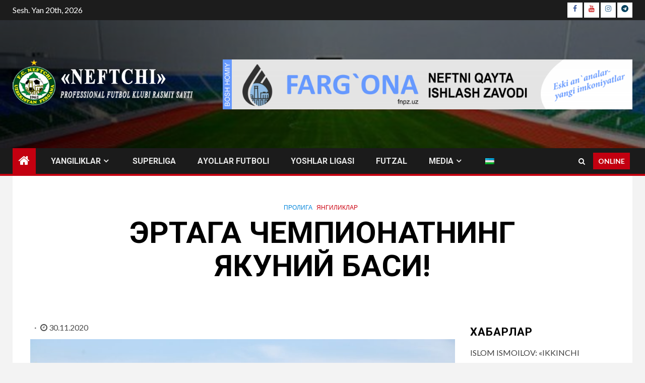

--- FILE ---
content_type: text/html; charset=UTF-8
request_url: http://fcneftchi.uz/archives/1483
body_size: 126959
content:
    <!doctype html>
<html lang="uz-UZ" prefix="og: http://ogp.me/ns# fb: http://ogp.me/ns/fb#">
    <head>
        <meta charset="UTF-8">
        <meta name="viewport" content="width=device-width, initial-scale=1">
        <link rel="profile" href="http://gmpg.org/xfn/11">

        <title>ЭРТАГА ЧЕМПИОНАТНИНГ ЯКУНИЙ БАҲСИ! &#8211; &quot;NEFTCHI&quot;</title>
		<script type="text/javascript">
		//<![CDATA[
		LeagueManagerAjaxL10n = {
			blogUrl: "http://fcneftchi.uz",
			//pluginPath: "/home/neftchi/public_html/wp-content/plugins/leaguemanager",
			pluginUrl: "http://fcneftchi.uz/wp-content/plugins/leaguemanager",
			requestUrl: "http://fcneftchi.uz/wp-admin/admin-ajax.php",
			Edit: "Tahrirlash",
			Post: "Maqola",
			Save: "Saqlash",
			Cancel: "Bekor qilish",
			pleaseWait: "Please wait...",
			Revisions: "Page Revisions",
			Time: "Insert time",
			Options: "Options",
			Delete: "Delete"
	 	}
		//]]>
		</script>
		<meta name='robots' content='max-image-preview:large' />
<link rel='dns-prefetch' href='//yastatic.net' />
<link rel='dns-prefetch' href='//fonts.googleapis.com' />
<link rel="alternate" type="application/rss+xml" title="&quot;NEFTCHI&quot; &raquo; obunasi" href="http://fcneftchi.uz/feed" />
<link rel="alternate" type="application/rss+xml" title="&quot;NEFTCHI&quot; &raquo; bildirilgan fikrlar obunasi" href="http://fcneftchi.uz/comments/feed" />
<link rel="alternate" type="application/rss+xml" title="&quot;NEFTCHI&quot; &raquo; ЭРТАГА ЧЕМПИОНАТНИНГ ЯКУНИЙ БАҲСИ! bildirilgan fikrlar obunasi" href="http://fcneftchi.uz/archives/1483/feed" />
<link rel="alternate" title="oEmbed (JSON)" type="application/json+oembed" href="http://fcneftchi.uz/wp-json/oembed/1.0/embed?url=http%3A%2F%2Ffcneftchi.uz%2Farchives%2F1483" />
<link rel="alternate" title="oEmbed (XML)" type="text/xml+oembed" href="http://fcneftchi.uz/wp-json/oembed/1.0/embed?url=http%3A%2F%2Ffcneftchi.uz%2Farchives%2F1483&#038;format=xml" />
<style id='wp-img-auto-sizes-contain-inline-css' type='text/css'>
img:is([sizes=auto i],[sizes^="auto," i]){contain-intrinsic-size:3000px 1500px}
/*# sourceURL=wp-img-auto-sizes-contain-inline-css */
</style>
<link rel='stylesheet' id='tsvg-block-css-css' href='http://fcneftchi.uz/wp-content/plugins/gallery-videos/admin/css/tsvg-block.css?ver=2.4.9' type='text/css' media='all' />
<link rel='stylesheet' id='twb-open-sans-css' href='https://fonts.googleapis.com/css?family=Open+Sans%3A300%2C400%2C500%2C600%2C700%2C800&#038;display=swap&#038;ver=6.9' type='text/css' media='all' />
<link rel='stylesheet' id='twbbwg-global-css' href='http://fcneftchi.uz/wp-content/plugins/photo-gallery/booster/assets/css/global.css?ver=1.0.0' type='text/css' media='all' />
<link rel='stylesheet' id='dashicons-css' href='http://fcneftchi.uz/wp-includes/css/dashicons.min.css?ver=6.9' type='text/css' media='all' />
<link rel='stylesheet' id='thickbox-css' href='http://fcneftchi.uz/wp-includes/js/thickbox/thickbox.css?ver=6.9' type='text/css' media='all' />
<link rel='stylesheet' id='leaguemanager-css' href='http://fcneftchi.uz/wp-content/plugins/leaguemanager/style.css?ver=1.0' type='text/css' media='all' />
<style id='leaguemanager-inline-css' type='text/css'>

table.leaguemanager th,
div.matchlist table.leaguemanager th {
	background-color: #dddddd;
}
table.leaguemanager tr {
	background-color: #ffffff;
}
table.leaguemanager tr.alternate {
	background-color: #efefef;
}
table.standingstable tr.ascend .rank,
table.standingstable tr.ascend.alternate .rank {
	background-color: #ffffff;
}
table.standingstable .descend .rank,
table.standingstable .descend.alternate .rank {
	background-color: #ffffff;
}
table.crosstable th,
table.crosstable td {
	border: 1px solid #efefef;
}

/*# sourceURL=leaguemanager-inline-css */
</style>
<link rel='stylesheet' id='jquery-ui-css' href='http://fcneftchi.uz/wp-content/plugins/leaguemanager/css/jquery/jquery-ui.min.css?ver=1.11.4' type='text/css' media='all' />
<link rel='stylesheet' id='jquery-ui-structure-css' href='http://fcneftchi.uz/wp-content/plugins/leaguemanager/css/jquery/jquery-ui.structure.min.css?ver=1.11.4' type='text/css' media='all' />
<link rel='stylesheet' id='jquery-ui-theme-css' href='http://fcneftchi.uz/wp-content/plugins/leaguemanager/css/jquery/jquery-ui.theme.min.css?ver=1.11.4' type='text/css' media='all' />
<style id='wp-emoji-styles-inline-css' type='text/css'>

	img.wp-smiley, img.emoji {
		display: inline !important;
		border: none !important;
		box-shadow: none !important;
		height: 1em !important;
		width: 1em !important;
		margin: 0 0.07em !important;
		vertical-align: -0.1em !important;
		background: none !important;
		padding: 0 !important;
	}
/*# sourceURL=wp-emoji-styles-inline-css */
</style>
<style id='wp-block-library-inline-css' type='text/css'>
:root{--wp-block-synced-color:#7a00df;--wp-block-synced-color--rgb:122,0,223;--wp-bound-block-color:var(--wp-block-synced-color);--wp-editor-canvas-background:#ddd;--wp-admin-theme-color:#007cba;--wp-admin-theme-color--rgb:0,124,186;--wp-admin-theme-color-darker-10:#006ba1;--wp-admin-theme-color-darker-10--rgb:0,107,160.5;--wp-admin-theme-color-darker-20:#005a87;--wp-admin-theme-color-darker-20--rgb:0,90,135;--wp-admin-border-width-focus:2px}@media (min-resolution:192dpi){:root{--wp-admin-border-width-focus:1.5px}}.wp-element-button{cursor:pointer}:root .has-very-light-gray-background-color{background-color:#eee}:root .has-very-dark-gray-background-color{background-color:#313131}:root .has-very-light-gray-color{color:#eee}:root .has-very-dark-gray-color{color:#313131}:root .has-vivid-green-cyan-to-vivid-cyan-blue-gradient-background{background:linear-gradient(135deg,#00d084,#0693e3)}:root .has-purple-crush-gradient-background{background:linear-gradient(135deg,#34e2e4,#4721fb 50%,#ab1dfe)}:root .has-hazy-dawn-gradient-background{background:linear-gradient(135deg,#faaca8,#dad0ec)}:root .has-subdued-olive-gradient-background{background:linear-gradient(135deg,#fafae1,#67a671)}:root .has-atomic-cream-gradient-background{background:linear-gradient(135deg,#fdd79a,#004a59)}:root .has-nightshade-gradient-background{background:linear-gradient(135deg,#330968,#31cdcf)}:root .has-midnight-gradient-background{background:linear-gradient(135deg,#020381,#2874fc)}:root{--wp--preset--font-size--normal:16px;--wp--preset--font-size--huge:42px}.has-regular-font-size{font-size:1em}.has-larger-font-size{font-size:2.625em}.has-normal-font-size{font-size:var(--wp--preset--font-size--normal)}.has-huge-font-size{font-size:var(--wp--preset--font-size--huge)}.has-text-align-center{text-align:center}.has-text-align-left{text-align:left}.has-text-align-right{text-align:right}.has-fit-text{white-space:nowrap!important}#end-resizable-editor-section{display:none}.aligncenter{clear:both}.items-justified-left{justify-content:flex-start}.items-justified-center{justify-content:center}.items-justified-right{justify-content:flex-end}.items-justified-space-between{justify-content:space-between}.screen-reader-text{border:0;clip-path:inset(50%);height:1px;margin:-1px;overflow:hidden;padding:0;position:absolute;width:1px;word-wrap:normal!important}.screen-reader-text:focus{background-color:#ddd;clip-path:none;color:#444;display:block;font-size:1em;height:auto;left:5px;line-height:normal;padding:15px 23px 14px;text-decoration:none;top:5px;width:auto;z-index:100000}html :where(.has-border-color){border-style:solid}html :where([style*=border-top-color]){border-top-style:solid}html :where([style*=border-right-color]){border-right-style:solid}html :where([style*=border-bottom-color]){border-bottom-style:solid}html :where([style*=border-left-color]){border-left-style:solid}html :where([style*=border-width]){border-style:solid}html :where([style*=border-top-width]){border-top-style:solid}html :where([style*=border-right-width]){border-right-style:solid}html :where([style*=border-bottom-width]){border-bottom-style:solid}html :where([style*=border-left-width]){border-left-style:solid}html :where(img[class*=wp-image-]){height:auto;max-width:100%}:where(figure){margin:0 0 1em}html :where(.is-position-sticky){--wp-admin--admin-bar--position-offset:var(--wp-admin--admin-bar--height,0px)}@media screen and (max-width:600px){html :where(.is-position-sticky){--wp-admin--admin-bar--position-offset:0px}}

/*# sourceURL=wp-block-library-inline-css */
</style><style id='global-styles-inline-css' type='text/css'>
:root{--wp--preset--aspect-ratio--square: 1;--wp--preset--aspect-ratio--4-3: 4/3;--wp--preset--aspect-ratio--3-4: 3/4;--wp--preset--aspect-ratio--3-2: 3/2;--wp--preset--aspect-ratio--2-3: 2/3;--wp--preset--aspect-ratio--16-9: 16/9;--wp--preset--aspect-ratio--9-16: 9/16;--wp--preset--color--black: #000000;--wp--preset--color--cyan-bluish-gray: #abb8c3;--wp--preset--color--white: #ffffff;--wp--preset--color--pale-pink: #f78da7;--wp--preset--color--vivid-red: #cf2e2e;--wp--preset--color--luminous-vivid-orange: #ff6900;--wp--preset--color--luminous-vivid-amber: #fcb900;--wp--preset--color--light-green-cyan: #7bdcb5;--wp--preset--color--vivid-green-cyan: #00d084;--wp--preset--color--pale-cyan-blue: #8ed1fc;--wp--preset--color--vivid-cyan-blue: #0693e3;--wp--preset--color--vivid-purple: #9b51e0;--wp--preset--gradient--vivid-cyan-blue-to-vivid-purple: linear-gradient(135deg,rgb(6,147,227) 0%,rgb(155,81,224) 100%);--wp--preset--gradient--light-green-cyan-to-vivid-green-cyan: linear-gradient(135deg,rgb(122,220,180) 0%,rgb(0,208,130) 100%);--wp--preset--gradient--luminous-vivid-amber-to-luminous-vivid-orange: linear-gradient(135deg,rgb(252,185,0) 0%,rgb(255,105,0) 100%);--wp--preset--gradient--luminous-vivid-orange-to-vivid-red: linear-gradient(135deg,rgb(255,105,0) 0%,rgb(207,46,46) 100%);--wp--preset--gradient--very-light-gray-to-cyan-bluish-gray: linear-gradient(135deg,rgb(238,238,238) 0%,rgb(169,184,195) 100%);--wp--preset--gradient--cool-to-warm-spectrum: linear-gradient(135deg,rgb(74,234,220) 0%,rgb(151,120,209) 20%,rgb(207,42,186) 40%,rgb(238,44,130) 60%,rgb(251,105,98) 80%,rgb(254,248,76) 100%);--wp--preset--gradient--blush-light-purple: linear-gradient(135deg,rgb(255,206,236) 0%,rgb(152,150,240) 100%);--wp--preset--gradient--blush-bordeaux: linear-gradient(135deg,rgb(254,205,165) 0%,rgb(254,45,45) 50%,rgb(107,0,62) 100%);--wp--preset--gradient--luminous-dusk: linear-gradient(135deg,rgb(255,203,112) 0%,rgb(199,81,192) 50%,rgb(65,88,208) 100%);--wp--preset--gradient--pale-ocean: linear-gradient(135deg,rgb(255,245,203) 0%,rgb(182,227,212) 50%,rgb(51,167,181) 100%);--wp--preset--gradient--electric-grass: linear-gradient(135deg,rgb(202,248,128) 0%,rgb(113,206,126) 100%);--wp--preset--gradient--midnight: linear-gradient(135deg,rgb(2,3,129) 0%,rgb(40,116,252) 100%);--wp--preset--font-size--small: 13px;--wp--preset--font-size--medium: 20px;--wp--preset--font-size--large: 36px;--wp--preset--font-size--x-large: 42px;--wp--preset--spacing--20: 0.44rem;--wp--preset--spacing--30: 0.67rem;--wp--preset--spacing--40: 1rem;--wp--preset--spacing--50: 1.5rem;--wp--preset--spacing--60: 2.25rem;--wp--preset--spacing--70: 3.38rem;--wp--preset--spacing--80: 5.06rem;--wp--preset--shadow--natural: 6px 6px 9px rgba(0, 0, 0, 0.2);--wp--preset--shadow--deep: 12px 12px 50px rgba(0, 0, 0, 0.4);--wp--preset--shadow--sharp: 6px 6px 0px rgba(0, 0, 0, 0.2);--wp--preset--shadow--outlined: 6px 6px 0px -3px rgb(255, 255, 255), 6px 6px rgb(0, 0, 0);--wp--preset--shadow--crisp: 6px 6px 0px rgb(0, 0, 0);}:where(.is-layout-flex){gap: 0.5em;}:where(.is-layout-grid){gap: 0.5em;}body .is-layout-flex{display: flex;}.is-layout-flex{flex-wrap: wrap;align-items: center;}.is-layout-flex > :is(*, div){margin: 0;}body .is-layout-grid{display: grid;}.is-layout-grid > :is(*, div){margin: 0;}:where(.wp-block-columns.is-layout-flex){gap: 2em;}:where(.wp-block-columns.is-layout-grid){gap: 2em;}:where(.wp-block-post-template.is-layout-flex){gap: 1.25em;}:where(.wp-block-post-template.is-layout-grid){gap: 1.25em;}.has-black-color{color: var(--wp--preset--color--black) !important;}.has-cyan-bluish-gray-color{color: var(--wp--preset--color--cyan-bluish-gray) !important;}.has-white-color{color: var(--wp--preset--color--white) !important;}.has-pale-pink-color{color: var(--wp--preset--color--pale-pink) !important;}.has-vivid-red-color{color: var(--wp--preset--color--vivid-red) !important;}.has-luminous-vivid-orange-color{color: var(--wp--preset--color--luminous-vivid-orange) !important;}.has-luminous-vivid-amber-color{color: var(--wp--preset--color--luminous-vivid-amber) !important;}.has-light-green-cyan-color{color: var(--wp--preset--color--light-green-cyan) !important;}.has-vivid-green-cyan-color{color: var(--wp--preset--color--vivid-green-cyan) !important;}.has-pale-cyan-blue-color{color: var(--wp--preset--color--pale-cyan-blue) !important;}.has-vivid-cyan-blue-color{color: var(--wp--preset--color--vivid-cyan-blue) !important;}.has-vivid-purple-color{color: var(--wp--preset--color--vivid-purple) !important;}.has-black-background-color{background-color: var(--wp--preset--color--black) !important;}.has-cyan-bluish-gray-background-color{background-color: var(--wp--preset--color--cyan-bluish-gray) !important;}.has-white-background-color{background-color: var(--wp--preset--color--white) !important;}.has-pale-pink-background-color{background-color: var(--wp--preset--color--pale-pink) !important;}.has-vivid-red-background-color{background-color: var(--wp--preset--color--vivid-red) !important;}.has-luminous-vivid-orange-background-color{background-color: var(--wp--preset--color--luminous-vivid-orange) !important;}.has-luminous-vivid-amber-background-color{background-color: var(--wp--preset--color--luminous-vivid-amber) !important;}.has-light-green-cyan-background-color{background-color: var(--wp--preset--color--light-green-cyan) !important;}.has-vivid-green-cyan-background-color{background-color: var(--wp--preset--color--vivid-green-cyan) !important;}.has-pale-cyan-blue-background-color{background-color: var(--wp--preset--color--pale-cyan-blue) !important;}.has-vivid-cyan-blue-background-color{background-color: var(--wp--preset--color--vivid-cyan-blue) !important;}.has-vivid-purple-background-color{background-color: var(--wp--preset--color--vivid-purple) !important;}.has-black-border-color{border-color: var(--wp--preset--color--black) !important;}.has-cyan-bluish-gray-border-color{border-color: var(--wp--preset--color--cyan-bluish-gray) !important;}.has-white-border-color{border-color: var(--wp--preset--color--white) !important;}.has-pale-pink-border-color{border-color: var(--wp--preset--color--pale-pink) !important;}.has-vivid-red-border-color{border-color: var(--wp--preset--color--vivid-red) !important;}.has-luminous-vivid-orange-border-color{border-color: var(--wp--preset--color--luminous-vivid-orange) !important;}.has-luminous-vivid-amber-border-color{border-color: var(--wp--preset--color--luminous-vivid-amber) !important;}.has-light-green-cyan-border-color{border-color: var(--wp--preset--color--light-green-cyan) !important;}.has-vivid-green-cyan-border-color{border-color: var(--wp--preset--color--vivid-green-cyan) !important;}.has-pale-cyan-blue-border-color{border-color: var(--wp--preset--color--pale-cyan-blue) !important;}.has-vivid-cyan-blue-border-color{border-color: var(--wp--preset--color--vivid-cyan-blue) !important;}.has-vivid-purple-border-color{border-color: var(--wp--preset--color--vivid-purple) !important;}.has-vivid-cyan-blue-to-vivid-purple-gradient-background{background: var(--wp--preset--gradient--vivid-cyan-blue-to-vivid-purple) !important;}.has-light-green-cyan-to-vivid-green-cyan-gradient-background{background: var(--wp--preset--gradient--light-green-cyan-to-vivid-green-cyan) !important;}.has-luminous-vivid-amber-to-luminous-vivid-orange-gradient-background{background: var(--wp--preset--gradient--luminous-vivid-amber-to-luminous-vivid-orange) !important;}.has-luminous-vivid-orange-to-vivid-red-gradient-background{background: var(--wp--preset--gradient--luminous-vivid-orange-to-vivid-red) !important;}.has-very-light-gray-to-cyan-bluish-gray-gradient-background{background: var(--wp--preset--gradient--very-light-gray-to-cyan-bluish-gray) !important;}.has-cool-to-warm-spectrum-gradient-background{background: var(--wp--preset--gradient--cool-to-warm-spectrum) !important;}.has-blush-light-purple-gradient-background{background: var(--wp--preset--gradient--blush-light-purple) !important;}.has-blush-bordeaux-gradient-background{background: var(--wp--preset--gradient--blush-bordeaux) !important;}.has-luminous-dusk-gradient-background{background: var(--wp--preset--gradient--luminous-dusk) !important;}.has-pale-ocean-gradient-background{background: var(--wp--preset--gradient--pale-ocean) !important;}.has-electric-grass-gradient-background{background: var(--wp--preset--gradient--electric-grass) !important;}.has-midnight-gradient-background{background: var(--wp--preset--gradient--midnight) !important;}.has-small-font-size{font-size: var(--wp--preset--font-size--small) !important;}.has-medium-font-size{font-size: var(--wp--preset--font-size--medium) !important;}.has-large-font-size{font-size: var(--wp--preset--font-size--large) !important;}.has-x-large-font-size{font-size: var(--wp--preset--font-size--x-large) !important;}
/*# sourceURL=global-styles-inline-css */
</style>

<style id='classic-theme-styles-inline-css' type='text/css'>
/*! This file is auto-generated */
.wp-block-button__link{color:#fff;background-color:#32373c;border-radius:9999px;box-shadow:none;text-decoration:none;padding:calc(.667em + 2px) calc(1.333em + 2px);font-size:1.125em}.wp-block-file__button{background:#32373c;color:#fff;text-decoration:none}
/*# sourceURL=/wp-includes/css/classic-themes.min.css */
</style>
<link rel='stylesheet' id='tsvg-fonts-css' href='http://fcneftchi.uz/wp-content/plugins/gallery-videos/public/css/tsvg-fonts.css?ver=2.4.9' type='text/css' media='all' />
<link rel='stylesheet' id='bwg_fonts-css' href='http://fcneftchi.uz/wp-content/plugins/photo-gallery/css/bwg-fonts/fonts.css?ver=0.0.1' type='text/css' media='all' />
<link rel='stylesheet' id='sumoselect-css' href='http://fcneftchi.uz/wp-content/plugins/photo-gallery/css/sumoselect.min.css?ver=3.4.6' type='text/css' media='all' />
<link rel='stylesheet' id='mCustomScrollbar-css' href='http://fcneftchi.uz/wp-content/plugins/photo-gallery/css/jquery.mCustomScrollbar.min.css?ver=3.1.5' type='text/css' media='all' />
<link rel='stylesheet' id='bwg_frontend-css' href='http://fcneftchi.uz/wp-content/plugins/photo-gallery/css/styles.min.css?ver=1.8.35' type='text/css' media='all' />
<link rel='stylesheet' id='sportspress-general-css' href='//fcneftchi.uz/wp-content/plugins/sportspress/assets/css/sportspress.css?ver=2.7.26' type='text/css' media='all' />
<link rel='stylesheet' id='sportspress-icons-css' href='//fcneftchi.uz/wp-content/plugins/sportspress/assets/css/icons.css?ver=2.7.26' type='text/css' media='all' />
<link rel='stylesheet' id='sportspress-roboto-css' href='//fonts.googleapis.com/css?family=Roboto%3A400%2C500&#038;subset=cyrillic%2Ccyrillic-ext%2Cgreek%2Cgreek-ext%2Clatin-ext%2Cvietnamese&#038;ver=2.7' type='text/css' media='all' />
<link rel='stylesheet' id='sportspress-style-css' href='//fcneftchi.uz/wp-content/plugins/sportspress/assets/css/sportspress-style.css?ver=2.7' type='text/css' media='all' />
<link rel='stylesheet' id='sportspress-style-ltr-css' href='//fcneftchi.uz/wp-content/plugins/sportspress/assets/css/sportspress-style-ltr.css?ver=2.7' type='text/css' media='all' />
<link rel='stylesheet' id='font-awesome-css' href='http://fcneftchi.uz/wp-content/themes/newsium/assets/font-awesome/css/font-awesome.min.css?ver=6.9' type='text/css' media='all' />
<link rel='stylesheet' id='bootstrap-css' href='http://fcneftchi.uz/wp-content/themes/newsium/assets/bootstrap/css/bootstrap.min.css?ver=6.9' type='text/css' media='all' />
<link rel='stylesheet' id='slick-css-css' href='http://fcneftchi.uz/wp-content/themes/newsium/assets/slick/css/slick.min.css?ver=6.9' type='text/css' media='all' />
<link rel='stylesheet' id='sidr-css' href='http://fcneftchi.uz/wp-content/themes/newsium/assets/sidr/css/jquery.sidr.dark.css?ver=6.9' type='text/css' media='all' />
<link rel='stylesheet' id='magnific-popup-css' href='http://fcneftchi.uz/wp-content/themes/newsium/assets/magnific-popup/magnific-popup.css?ver=6.9' type='text/css' media='all' />
<link rel='stylesheet' id='newsium-google-fonts-css' href='https://fonts.googleapis.com/css?family=Roboto:100,300,400,500,700|Lato:400,300,400italic,900,700&#038;subset=latin,latin-ext' type='text/css' media='all' />
<link rel='stylesheet' id='newsium-style-css' href='http://fcneftchi.uz/wp-content/themes/newsium/style.css?ver=6.9' type='text/css' media='all' />
<link rel='stylesheet' id='recent-posts-widget-with-thumbnails-public-style-css' href='http://fcneftchi.uz/wp-content/plugins/recent-posts-widget-with-thumbnails/public.css?ver=7.1.1' type='text/css' media='all' />
<link rel='stylesheet' id='wpglobus-css' href='http://fcneftchi.uz/wp-content/plugins/wpglobus/includes/css/wpglobus.css?ver=3.0.1' type='text/css' media='all' />
<style type="text/css"> /* SportsPress Frontend CSS */ .sp-event-calendar tbody td a,.sp-event-calendar tbody td a:hover{background: none;}.sp-data-table th,.sp-calendar th,.sp-data-table tfoot,.sp-calendar tfoot,.sp-button,.sp-heading{background:#353535 !important}.sp-calendar tbody a{color:#353535 !important}.sp-data-table tbody,.sp-calendar tbody{background: #191919 !important}.sp-data-table tbody,.sp-calendar tbody{color: #ededed !important}.sp-data-table th,.sp-data-table th a,.sp-data-table tfoot,.sp-data-table tfoot a,.sp-calendar th,.sp-calendar th a,.sp-calendar tfoot,.sp-calendar tfoot a,.sp-button,.sp-heading{color: #ffffff !important}.sp-data-table tbody a,.sp-data-table tbody a:hover,.sp-calendar tbody a:focus{color: #f67f17 !important}.sp-highlight,.sp-calendar td#today{background: #373737 !important}.sp-data-table th,.sp-template-countdown .sp-event-venue,.sp-template-countdown .sp-event-league,.sp-template-gallery .gallery-caption{background:#353535 !important}.sp-data-table th,.sp-template-countdown .sp-event-venue,.sp-template-countdown .sp-event-league,.sp-template-gallery .gallery-caption{border-color:#1b1b1b !important}.sp-table-caption,.sp-data-table,.sp-data-table tfoot,.sp-template .sp-view-all-link,.sp-template-gallery .sp-gallery-group-name,.sp-template-gallery .sp-gallery-wrapper,.sp-template-countdown .sp-event-name,.sp-countdown time,.sp-template-details dl,.sp-event-statistics .sp-statistic-bar,.sp-tournament-bracket .sp-team-name,.sp-profile-selector{background:#191919 !important}.sp-table-caption,.sp-data-table,.sp-data-table td,.sp-template .sp-view-all-link,.sp-template-gallery .sp-gallery-group-name,.sp-template-gallery .sp-gallery-wrapper,.sp-template-countdown .sp-event-name,.sp-countdown time,.sp-countdown span,.sp-template-details dl,.sp-event-statistics .sp-statistic-bar,.sp-tournament-bracket thead th,.sp-tournament-bracket .sp-team-name,.sp-tournament-bracket .sp-event,.sp-profile-selector{border-color:#000000 !important}.sp-tournament-bracket .sp-team .sp-team-name:before{border-left-color:#000000 !important;border-right-color:#000000 !important}.sp-data-table .sp-highlight,.sp-data-table .highlighted td,.sp-template-scoreboard td:hover{background:#131313 !important}.sp-template *,.sp-data-table *,.sp-table-caption,.sp-data-table tfoot a:hover,.sp-template .sp-view-all-link a:hover,.sp-template-gallery .sp-gallery-group-name,.sp-template-details dd,.sp-template-event-logos .sp-team-result,.sp-template-event-blocks .sp-event-results,.sp-template-scoreboard a,.sp-template-scoreboard a:hover,.sp-tournament-bracket,.sp-tournament-bracket .sp-event .sp-event-title:hover,.sp-tournament-bracket .sp-event .sp-event-title:hover *{color:#ededed !important}.sp-template .sp-view-all-link a,.sp-countdown span small,.sp-template-event-calendar tfoot a,.sp-template-event-blocks .sp-event-date,.sp-template-details dt,.sp-template-scoreboard .sp-scoreboard-date,.sp-tournament-bracket th,.sp-tournament-bracket .sp-event .sp-event-title,.sp-template-scoreboard .sp-scoreboard-date,.sp-tournament-bracket .sp-event .sp-event-title *{color:rgba(237,237,237,0.5) !important}.sp-data-table th,.sp-template-countdown .sp-event-venue,.sp-template-countdown .sp-event-league,.sp-template-gallery .gallery-item a,.sp-template-gallery .gallery-caption,.sp-template-scoreboard .sp-scoreboard-nav,.sp-tournament-bracket .sp-team-name:hover,.sp-tournament-bracket thead th,.sp-tournament-bracket .sp-heading{color:#ffffff !important}.sp-template a,.sp-data-table a,.sp-tab-menu-item-active a, .sp-tab-menu-item-active a:hover,.sp-template .sp-message{color:#f67f17 !important}.sp-template-gallery .gallery-caption strong,.sp-tournament-bracket .sp-team-name:hover,.sp-template-scoreboard .sp-scoreboard-nav,.sp-tournament-bracket .sp-heading{background:#f67f17 !important}.sp-tournament-bracket .sp-team-name:hover,.sp-tournament-bracket .sp-heading,.sp-tab-menu-item-active a, .sp-tab-menu-item-active a:hover,.sp-template .sp-message{border-color:#f67f17 !important}.sp-data-table th,.sp-data-table td{text-align: left !important}</style><script type="text/javascript" src="http://fcneftchi.uz/wp-includes/js/jquery/jquery.min.js?ver=3.7.1" id="jquery-core-js"></script>
<script type="text/javascript" src="http://fcneftchi.uz/wp-includes/js/jquery/jquery-migrate.min.js?ver=3.4.1" id="jquery-migrate-js"></script>
<script type="text/javascript" src="http://fcneftchi.uz/wp-content/plugins/photo-gallery/booster/assets/js/circle-progress.js?ver=1.2.2" id="twbbwg-circle-js"></script>
<script type="text/javascript" id="twbbwg-global-js-extra">
/* <![CDATA[ */
var twb = {"nonce":"7b17b54eca","ajax_url":"http://fcneftchi.uz/wp-admin/admin-ajax.php","plugin_url":"http://fcneftchi.uz/wp-content/plugins/photo-gallery/booster","href":"http://fcneftchi.uz/wp-admin/admin.php?page=twbbwg_photo-gallery"};
var twb = {"nonce":"7b17b54eca","ajax_url":"http://fcneftchi.uz/wp-admin/admin-ajax.php","plugin_url":"http://fcneftchi.uz/wp-content/plugins/photo-gallery/booster","href":"http://fcneftchi.uz/wp-admin/admin.php?page=twbbwg_photo-gallery"};
//# sourceURL=twbbwg-global-js-extra
/* ]]> */
</script>
<script type="text/javascript" src="http://fcneftchi.uz/wp-content/plugins/photo-gallery/booster/assets/js/global.js?ver=1.0.0" id="twbbwg-global-js"></script>
<script type="text/javascript" async src="//yastatic.net/share2/share.js" id="yshare-share-js"></script>
<script type="text/javascript" src="http://fcneftchi.uz/wp-includes/js/jquery/ui/core.min.js?ver=1.13.3" id="jquery-ui-core-js"></script>
<script type="text/javascript" src="http://fcneftchi.uz/wp-includes/js/jquery/ui/accordion.min.js?ver=1.13.3" id="jquery-ui-accordion-js"></script>
<script type="text/javascript" src="http://fcneftchi.uz/wp-includes/js/jquery/ui/tabs.min.js?ver=1.13.3" id="jquery-ui-tabs-js"></script>
<script type="text/javascript" src="http://fcneftchi.uz/wp-includes/js/jquery/ui/effect.min.js?ver=1.13.3" id="jquery-effects-core-js"></script>
<script type="text/javascript" src="http://fcneftchi.uz/wp-includes/js/jquery/ui/effect-slide.min.js?ver=1.13.3" id="jquery-effects-slide-js"></script>
<script type="text/javascript" src="http://fcneftchi.uz/wp-includes/js/tw-sack.min.js?ver=1.6.1" id="sack-js"></script>
<script type="text/javascript" id="thickbox-js-extra">
/* <![CDATA[ */
var thickboxL10n = {"next":"Keyingi \u003E","prev":"\u003C Avvalgi","image":"Rasm","of":"-","close":"Yopish","noiframes":"Ushbu imkoniyat inline frame talab etadi. Brauzeringizda iframe o'chirilgan yoki brauzeringiz ularni ko'rsata olmaydi.","loadingAnimation":"http://fcneftchi.uz/wp-includes/js/thickbox/loadingAnimation.gif"};
//# sourceURL=thickbox-js-extra
/* ]]> */
</script>
<script type="text/javascript" src="http://fcneftchi.uz/wp-includes/js/thickbox/thickbox.js?ver=3.1-20121105" id="thickbox-js"></script>
<script type="text/javascript" src="http://fcneftchi.uz/wp-content/plugins/leaguemanager/leaguemanager.js?ver=4.2-RC1.3" id="leaguemanager-js"></script>
<script type="text/javascript" src="http://fcneftchi.uz/wp-content/plugins/photo-gallery/js/jquery.sumoselect.min.js?ver=3.4.6" id="sumoselect-js"></script>
<script type="text/javascript" src="http://fcneftchi.uz/wp-content/plugins/photo-gallery/js/tocca.min.js?ver=2.0.9" id="bwg_mobile-js"></script>
<script type="text/javascript" src="http://fcneftchi.uz/wp-content/plugins/photo-gallery/js/jquery.mCustomScrollbar.concat.min.js?ver=3.1.5" id="mCustomScrollbar-js"></script>
<script type="text/javascript" src="http://fcneftchi.uz/wp-content/plugins/photo-gallery/js/jquery.fullscreen.min.js?ver=0.6.0" id="jquery-fullscreen-js"></script>
<script type="text/javascript" id="bwg_frontend-js-extra">
/* <![CDATA[ */
var bwg_objectsL10n = {"bwg_field_required":"field is required.","bwg_mail_validation":"This is not a valid email address.","bwg_search_result":"There are no images matching your search.","bwg_select_tag":"Select Tag","bwg_order_by":"Order By","bwg_search":"Search","bwg_show_ecommerce":"Show Ecommerce","bwg_hide_ecommerce":"Hide Ecommerce","bwg_show_comments":"Show Comments","bwg_hide_comments":"Hide Comments","bwg_restore":"Restore","bwg_maximize":"Maximize","bwg_fullscreen":"Fullscreen","bwg_exit_fullscreen":"Exit Fullscreen","bwg_search_tag":"SEARCH...","bwg_tag_no_match":"No tags found","bwg_all_tags_selected":"All tags selected","bwg_tags_selected":"tags selected","play":"Play","pause":"Pause","is_pro":"","bwg_play":"Play","bwg_pause":"Pause","bwg_hide_info":"Hide info","bwg_show_info":"Show info","bwg_hide_rating":"Hide rating","bwg_show_rating":"Show rating","ok":"Ok","cancel":"Cancel","select_all":"Select all","lazy_load":"0","lazy_loader":"http://fcneftchi.uz/wp-content/plugins/photo-gallery/images/ajax_loader.png","front_ajax":"0","bwg_tag_see_all":"see all tags","bwg_tag_see_less":"see less tags"};
//# sourceURL=bwg_frontend-js-extra
/* ]]> */
</script>
<script type="text/javascript" src="http://fcneftchi.uz/wp-content/plugins/photo-gallery/js/scripts.min.js?ver=1.8.35" id="bwg_frontend-js"></script>
<script type="text/javascript" id="utils-js-extra">
/* <![CDATA[ */
var userSettings = {"url":"/","uid":"0","time":"1768882005","secure":""};
//# sourceURL=utils-js-extra
/* ]]> */
</script>
<script type="text/javascript" src="http://fcneftchi.uz/wp-includes/js/utils.min.js?ver=6.9" id="utils-js"></script>
<link rel="https://api.w.org/" href="http://fcneftchi.uz/wp-json/" /><link rel="alternate" title="JSON" type="application/json" href="http://fcneftchi.uz/wp-json/wp/v2/posts/1483" /><link rel="EditURI" type="application/rsd+xml" title="RSD" href="http://fcneftchi.uz/xmlrpc.php?rsd" />
<meta name="generator" content="WordPress 6.9" />
<meta name="generator" content="SportsPress 2.7.26" />
<link rel="canonical" href="http://fcneftchi.uz/archives/1483" />
<link rel='shortlink' href='http://fcneftchi.uz/?p=1483' />
<style>
.ya-share2__link{border: none!important;box-shadow:none!important;}
.ya-share2__container {display: inline-block;}
.ya-share2__list{padding: 0!important;margin: 0!important;}
.ya-share2__item {padding: 0!important;background:none!important;}
.ya-share2__container_size_m .ya-share2__item {margin: 0px 4px 4px 0!important;}
</style>
<link rel="pingback" href="http://fcneftchi.uz/xmlrpc.php">        <style type="text/css">
                        .site-title,
            .site-description {
                position: absolute;
                clip: rect(1px, 1px, 1px, 1px);
                display: none;
            }

            
            

        </style>
        			<style media="screen">
				.wpglobus_flag_uz{background-image:url(http://fcneftchi.uz/wp-content/plugins/wpglobus/flags/uz.png)}
.wpglobus_flag_en{background-image:url(http://fcneftchi.uz/wp-content/plugins/wpglobus/flags/us.png)}
			</style>
			<link rel="alternate" hreflang="uz-UZ" href="http://fcneftchi.uz/archives/1483" /><link rel="alternate" hreflang="en-US" href="http://fcneftchi.uz/en/archives/1483" /><link rel="icon" href="http://fcneftchi.uz/wp-content/uploads/2022/07/cropped-Без-имени-1-1-32x32.png" sizes="32x32" />
<link rel="icon" href="http://fcneftchi.uz/wp-content/uploads/2022/07/cropped-Без-имени-1-1-192x192.png" sizes="192x192" />
<link rel="apple-touch-icon" href="http://fcneftchi.uz/wp-content/uploads/2022/07/cropped-Без-имени-1-1-180x180.png" />
<meta name="msapplication-TileImage" content="http://fcneftchi.uz/wp-content/uploads/2022/07/cropped-Без-имени-1-1-270x270.png" />

<!-- START - Open Graph and Twitter Card Tags 3.3.7 -->
 <!-- Facebook Open Graph -->
  <meta property="og:locale" content="uz_UZ"/>
  <meta property="og:site_name" content="&quot;NEFTCHI&quot;"/>
  <meta property="og:title" content="ЭРТАГА ЧЕМПИОНАТНИНГ ЯКУНИЙ БАҲСИ!"/>
  <meta property="og:url" content="http://fcneftchi.uz/archives/1483"/>
  <meta property="og:type" content="article"/>
  <meta property="og:description" content="Эртага 1 декабрь куни Ўзбекистон чемпионати Про лигасида 20-турнинг охирги баҳси бўлиб ўтади. Унда вилоятимизнинг икки жамоаси &quot;Нефтчи&quot; ҳамда &quot;Турон&quot; Суперлига йўлланмасини қўлга киритиш учун майдонга тушадилар.

Вилоят дербиси мақомига эга бўлган ушбу баҳс Фарғонадаги &quot;Истиқлол&quot; марказий стадиони"/>
  <meta property="og:image" content="http://fcneftchi.uz/wp-content/uploads/2020/11/IMG_5794.jpg"/>
  <meta property="og:image:url" content="http://fcneftchi.uz/wp-content/uploads/2020/11/IMG_5794.jpg"/>
  <meta property="article:published_time" content="2020-11-30T13:41:34+05:00"/>
  <meta property="article:modified_time" content="2020-11-30T13:41:34+05:00" />
  <meta property="og:updated_time" content="2020-11-30T13:41:34+05:00" />
  <meta property="article:section" content="Пролига"/>
  <meta property="article:section" content="Янгиликлар"/>
  <meta property="article:author" content="https://facebook.com/pfcneftchi_uz"/>
 <!-- Google+ / Schema.org -->
  <meta itemprop="name" content="ЭРТАГА ЧЕМПИОНАТНИНГ ЯКУНИЙ БАҲСИ!"/>
  <meta itemprop="headline" content="ЭРТАГА ЧЕМПИОНАТНИНГ ЯКУНИЙ БАҲСИ!"/>
  <meta itemprop="description" content="Эртага 1 декабрь куни Ўзбекистон чемпионати Про лигасида 20-турнинг охирги баҳси бўлиб ўтади. Унда вилоятимизнинг икки жамоаси &quot;Нефтчи&quot; ҳамда &quot;Турон&quot; Суперлига йўлланмасини қўлга киритиш учун майдонга тушадилар.

Вилоят дербиси мақомига эга бўлган ушбу баҳс Фарғонадаги &quot;Истиқлол&quot; марказий стадиони"/>
  <meta itemprop="image" content="http://fcneftchi.uz/wp-content/uploads/2020/11/IMG_5794.jpg"/>
  <meta itemprop="datePublished" content="2020-11-30"/>
  <meta itemprop="dateModified" content="2020-11-30T13:41:34+05:00" />
  <meta itemprop="author" content="admin"/>
  <!--<meta itemprop="publisher" content="&quot;NEFTCHI&quot;"/>--> <!-- To solve: The attribute publisher.itemtype has an invalid value -->
 <!-- Twitter Cards -->
  <meta name="twitter:title" content="ЭРТАГА ЧЕМПИОНАТНИНГ ЯКУНИЙ БАҲСИ!"/>
  <meta name="twitter:url" content="http://fcneftchi.uz/archives/1483"/>
  <meta name="twitter:description" content="Эртага 1 декабрь куни Ўзбекистон чемпионати Про лигасида 20-турнинг охирги баҳси бўлиб ўтади. Унда вилоятимизнинг икки жамоаси &quot;Нефтчи&quot; ҳамда &quot;Турон&quot; Суперлига йўлланмасини қўлга киритиш учун майдонга тушадилар.

Вилоят дербиси мақомига эга бўлган ушбу баҳс Фарғонадаги &quot;Истиқлол&quot; марказий стадиони"/>
  <meta name="twitter:image" content="http://fcneftchi.uz/wp-content/uploads/2020/11/IMG_5794.jpg"/>
  <meta name="twitter:card" content="summary_large_image"/>
 <!-- SEO -->
 <!-- Misc. tags -->
 <!-- is_singular -->
<!-- END - Open Graph and Twitter Card Tags 3.3.7 -->
	
    </head>

<body class="wp-singular post-template-default single single-post postid-1483 single-format-standard wp-custom-logo wp-theme-newsium aft-default-mode aft-hide-comment-count-in-list aft-hide-minutes-read-in-list aft-hide-date-author-in-list default-content-layout content-with-single-sidebar align-content-left">

<div id="page" class="site">
    <a class="skip-link screen-reader-text" href="#content">Skip to content</a>


            <header id="masthead" class="header-style1 header-layout-1">
                
                    <div class="top-header">
        <div class="container-wrapper">
            <div class="top-bar-flex">
                <div class="top-bar-left col-2">

                    
                    <div class="date-bar-left">
                                                    <span class="topbar-date">
                                        Sesh. Yan 20th, 2026                                     </span>

                                                                    </div>
                </div>

                <div class="top-bar-right col-2">
  						<span class="aft-small-social-menu">
  							
                                <div class="social-navigation"><ul id="social-menu" class="menu"><li id="menu-item-236" class="menu-item menu-item-type-custom menu-item-object-custom menu-item-236"><a href="http://facebook.com/neftchi1962"><span class="screen-reader-text">facebook</span></a></li>
<li id="menu-item-237" class="menu-item menu-item-type-custom menu-item-object-custom menu-item-237"><a href="https://www.youtube.com/channel/UCn8iz0_uEivvtK8twBy3lRQ"><span class="screen-reader-text">#</span></a></li>
<li id="menu-item-238" class="menu-item menu-item-type-custom menu-item-object-custom menu-item-238"><a href="https://www.instagram.com/pfcneftchi_uz"><span class="screen-reader-text">@pfcneftchi_uz</span></a></li>
<li id="menu-item-8879" class="menu-item menu-item-type-custom menu-item-object-custom menu-item-8879"><a href="http://t.me/pfcneftchi_uz"><span class="screen-reader-text">Телеграм</span></a></li>
</ul></div>
                              						</span>
                </div>
            </div>
        </div>

    </div>
<div class="main-header  data-bg"
     data-background="http://fcneftchi.uz/wp-content/uploads/2021/03/background_org.jpg">
    <div class="container-wrapper">
        <div class="af-container-row af-flex-container">
            <div class="col-3 float-l pad">
                <div class="logo-brand">
                    <div class="site-branding">
                        <a href="http://fcneftchi.uz/" class="custom-logo-link" rel="home"><img width="550" height="200" src="http://fcneftchi.uz/wp-content/uploads/2022/07/80808-2.png" class="custom-logo" alt="&quot;NEFTCHI&quot;" decoding="async" fetchpriority="high" srcset="http://fcneftchi.uz/wp-content/uploads/2022/07/80808-2.png 550w, http://fcneftchi.uz/wp-content/uploads/2022/07/80808-2-300x109.png 300w, http://fcneftchi.uz/wp-content/uploads/2022/07/80808-2-128x47.png 128w, http://fcneftchi.uz/wp-content/uploads/2022/07/80808-2-32x12.png 32w" sizes="(max-width: 550px) 100vw, 550px" /></a>                            <p class="site-title font-family-1">
                                <a href="http://fcneftchi.uz/"
                                   rel="home">&quot;NEFTCHI&quot;</a>
                            </p>
                        
                                                    <p class="site-description">Professional futbol klubi</p>
                                            </div>
                </div>
            </div>

            <div class="col-66 float-l pad">
                            <div class="banner-promotions-wrapper">
                                    <div class="promotion-section">
                        <a href="http://null" target="">
                            <img width="1000" height="122" src="http://fcneftchi.uz/wp-content/uploads/2021/11/cropped-banner_fnpz_new.png" class="attachment-full size-full" alt="" decoding="async" srcset="http://fcneftchi.uz/wp-content/uploads/2021/11/cropped-banner_fnpz_new.png 1000w, http://fcneftchi.uz/wp-content/uploads/2021/11/cropped-banner_fnpz_new-300x37.png 300w, http://fcneftchi.uz/wp-content/uploads/2021/11/cropped-banner_fnpz_new-768x94.png 768w, http://fcneftchi.uz/wp-content/uploads/2021/11/cropped-banner_fnpz_new-128x16.png 128w, http://fcneftchi.uz/wp-content/uploads/2021/11/cropped-banner_fnpz_new-32x4.png 32w" sizes="(max-width: 1000px) 100vw, 1000px" />                        </a>
                    </div>
                                

            </div>
            <!-- Trending line END -->
                        </div>
        </div>
    </div>

</div>

                <div class="header-menu-part">
                    <div id="main-navigation-bar" class="bottom-bar">
                        <div class="navigation-section-wrapper">
                            <div class="container-wrapper">
                                <div class="header-middle-part">
                                    <div class="navigation-container">
                                        <nav class="main-navigation clearfix">
                                                                                                <span class="aft-home-icon">
                                                                                        <a href="http://fcneftchi.uz">
                                            <i class="fa fa-home" aria-hidden="true"></i>
                                        </a>
                                    </span>
                                                                                            <span class="toggle-menu" aria-controls="primary-menu"
                                                  aria-expanded="false">
                                        <span class="screen-reader-text">
                                            Primary Menu                                        </span>
                                        <i class="ham"></i>
                                    </span>
                                            <div class="menu main-menu menu-desktop show-menu-border"><ul id="primary-menu" class="menu"><li id="menu-item-493" class="menu-item menu-item-type-taxonomy menu-item-object-category current-post-ancestor current-menu-parent current-post-parent menu-item-has-children menu-item-493"><a href="http://fcneftchi.uz/archives/category/%d0%b1%d0%b5%d0%b7-%d1%80%d1%83%d0%b1%d1%80%d0%b8%d0%ba%d0%b8">YANGILIKLAR</a>
<ul class="sub-menu">
	<li id="menu-item-489" class="menu-item menu-item-type-taxonomy menu-item-object-category menu-item-489"><a href="http://fcneftchi.uz/archives/category/%d1%82%d1%83%d1%80%d0%bd%d0%b8%d1%80">ТURNIR</a></li>
	<li id="menu-item-492" class="menu-item menu-item-type-taxonomy menu-item-object-category menu-item-492"><a href="http://fcneftchi.uz/archives/category/%d2%b3%d0%be%d1%80%d0%b8%d0%b6">HORIJ</a></li>
	<li id="menu-item-486" class="menu-item menu-item-type-taxonomy menu-item-object-category menu-item-486"><a href="http://fcneftchi.uz/archives/category/%d0%b8%d0%bd%d1%82%d0%b5%d1%80%d1%8c%d0%b2%d1%8e">INTERVYU</a></li>
	<li id="menu-item-519" class="menu-item menu-item-type-taxonomy menu-item-object-category menu-item-519"><a href="http://fcneftchi.uz/archives/category/online">ONLINE</a></li>
</ul>
</li>
<li id="menu-item-488" class="menu-item menu-item-type-taxonomy menu-item-object-category menu-item-488"><a href="http://fcneftchi.uz/archives/category/%d1%81%d1%83%d0%bf%d0%b5%d1%80%d0%bb%d0%b8%d0%b3%d0%b0">SUPERLIGA</a></li>
<li id="menu-item-710" class="menu-item menu-item-type-taxonomy menu-item-object-category menu-item-710"><a href="http://fcneftchi.uz/archives/category/%d0%b0%d1%91%d0%bb%d0%bb%d0%b0%d1%80-%d1%84%d1%83%d1%82%d0%b1%d0%be%d0%bb%d0%b8">АYOLLAR FUTBOLI</a></li>
<li id="menu-item-709" class="menu-item menu-item-type-taxonomy menu-item-object-category menu-item-709"><a href="http://fcneftchi.uz/archives/category/%d1%91%d1%88%d0%bb%d0%b0%d1%80-%d0%bb%d0%b8%d0%b3%d0%b0%d1%81%d0%b8">YOSHLAR LIGASI</a></li>
<li id="menu-item-491" class="menu-item menu-item-type-taxonomy menu-item-object-category menu-item-491"><a href="http://fcneftchi.uz/archives/category/%d1%84%d1%83%d1%82%d0%b7%d0%b0%d0%bb">FUTZAL</a></li>
<li id="menu-item-494" class="menu-item menu-item-type-post_type menu-item-object-page menu-item-has-children menu-item-494"><a href="http://fcneftchi.uz/%d0%bc%d0%b5%d0%b4%d0%b8%d0%b0">МEDIA</a>
<ul class="sub-menu">
	<li id="menu-item-490" class="menu-item menu-item-type-taxonomy menu-item-object-category menu-item-490"><a href="http://fcneftchi.uz/archives/category/%d1%84%d0%be%d1%82%d0%be%d0%b3%d0%b0%d0%bb%d0%b5%d1%80%d0%b5%d1%8f">FOTOGALEREYA</a></li>
	<li id="menu-item-495" class="menu-item menu-item-type-post_type menu-item-object-page menu-item-495"><a href="http://fcneftchi.uz/%d0%b2%d0%b8%d0%b4%d0%b5%d0%be%d0%b3%d0%b0%d0%bb%d0%b5%d1%80%d0%b5%d1%8f">VIDEOGALEREYA</a></li>
</ul>
</li>
<li id="menu-item-9999999999" class="menu-item menu-item-type-custom menu-item-object-custom menu_item_wpglobus_menu_switch wpglobus-selector-link wpglobus-current-language menu-item-9999999999"><a href="http://fcneftchi.uz/archives/1483"><span class="wpglobus_flag wpglobus_language_name wpglobus_flag_uz"></span></a>
<ul class="sub-menu">
	<li id="menu-item-wpglobus_menu_switch_en" class="menu-item menu-item-type-custom menu-item-object-custom sub_menu_item_wpglobus_menu_switch wpglobus-selector-link menu-item-wpglobus_menu_switch_en"><a href="http://fcneftchi.uz/en/archives/1483"><span class="wpglobus_flag wpglobus_language_name wpglobus_flag_en"></span></a></li>
</ul>
</li>
</ul></div>                                        </nav>
                                    </div>
                                </div>
                                <div class="header-right-part">
                                    <div class="af-search-wrap">
                                        <div class="search-overlay">
                                            <a href="#" title="Search" class="search-icon">
                                                <i class="fa fa-search"></i>
                                            </a>
                                            <div class="af-search-form">
                                                <form role="search" method="get" class="search-form" action="http://fcneftchi.uz/">
				<label>
					<span class="screen-reader-text">Qidirshish:</span>
					<input type="search" class="search-field" placeholder="qidiruv" value="" name="s" />
				</label>
				<input type="submit" class="search-submit" value="Izlash" />
			</form>                                            </div>
                                        </div>
                                    </div>
                                                                                                                    <div class="custom-menu-link">
                                                <a href="https://t.me/pfcneftchi_uz">ONLINE</a>
                                            </div>
                                        
                                        

                                </div>
                            </div>
                        </div>
                    </div>
                </div>
            </header>

            <!-- end slider-section -->
                    <header class="entry-header pos-rel ">
        <div class="container-wrapper ">    
            <div class="read-details af-container-block-wrapper">
                <div class="entry-header-details">
                                            <div class="figure-categories figure-categories-bg">
                            <ul class="cat-links"><li class="meta-category">
                             <a class="newsium-categories category-color-3" href="http://fcneftchi.uz/archives/category/%d0%bf%d1%80%d0%be-%d0%bb%d0%b8%d0%b3%d0%b0" alt="View all posts in Пролига"> 
                                 Пролига
                             </a>
                        </li><li class="meta-category">
                             <a class="newsium-categories category-color-1" href="http://fcneftchi.uz/archives/category/%d0%b1%d0%b5%d0%b7-%d1%80%d1%83%d0%b1%d1%80%d0%b8%d0%ba%d0%b8" alt="View all posts in Янгиликлар"> 
                                 Янгиликлар
                             </a>
                        </li></ul>                            
                        </div>
                                       
                    <h1 class="entry-title">ЭРТАГА ЧЕМПИОНАТНИНГ ЯКУНИЙ БАҲСИ!</h1>                   
                    
                </div>
            </div>
        </div>

                    </header><!-- .entry-header -->

        <!-- end slider-section -->
        <div class="container-wrapper">
    </div>

    <div id="content" class="container-wrapper ">
    <div class="af-container-block-wrapper clearfix">
        <div id="primary" class="content-area ">
            <main id="main" class="site-main ">
                                    <article id="post-1483" class="post-1483 post type-post status-publish format-standard has-post-thumbnail hentry category-7 category-1">
                        <div class="entry-content-wrap read-single">
                            <div class="post-meta-share-wrapper">
                                <div class="post-meta-detail">
                                    <span class="min-read-post-format">
                                                                            </span>
                                    <span class="entry-meta">
                                                                            </span>
                                                <span class="item-metadata posts-date">
                <i class="fa fa-clock-o"></i>
                30.11.2020            </span>
                                                                            </div>
                                                            </div>
                                    <div class="read-img pos-rel">
                            <div class="post-thumbnail full-width-image">
                    <img width="1000" height="667" src="http://fcneftchi.uz/wp-content/uploads/2020/11/IMG_5794.jpg" class="attachment-newsium-featured size-newsium-featured wp-post-image" alt="" decoding="async" srcset="http://fcneftchi.uz/wp-content/uploads/2020/11/IMG_5794.jpg 1000w, http://fcneftchi.uz/wp-content/uploads/2020/11/IMG_5794-300x200.jpg 300w, http://fcneftchi.uz/wp-content/uploads/2020/11/IMG_5794-768x512.jpg 768w, http://fcneftchi.uz/wp-content/uploads/2020/11/IMG_5794-128x85.jpg 128w, http://fcneftchi.uz/wp-content/uploads/2020/11/IMG_5794-32x21.jpg 32w" sizes="(max-width: 1000px) 100vw, 1000px" />                </div>
            
                    <span class="min-read-post-format">

                                            </span>

        </div>
                                    
            
                                

        <div class="entry-content read-details">
            <p>&nbsp;</p>
<p>Эртага 1 декабрь куни Ўзбекистон чемпионати Про лигасида 20-турнинг охирги баҳси бўлиб ўтади. Унда вилоятимизнинг икки жамоаси &laquo;Нефтчи&raquo; ҳамда &laquo;Турон&raquo; Суперлига йўлланмасини қўлга киритиш учун майдонга тушадилар.</p>
<p>Вилоят дербиси мақомига эга бўлган ушбу баҳс Фарғонадаги &laquo;Истиқлол&raquo; марказий стадионида бўлиб ўтади. Учрашув соат 14:00 га белгиланган.</p>
<p>Жамоамизнинг барча жонкуяр футбол мухлисларини эртага мавсумнинг якунловчи ўйинига таклиф этиб,футболчиларимизни юқори савияда қўллаб- қувватлашларига умид боғлаб қоламиз.</p>
<p><strong>&laquo;Нефтчи&raquo; матбуот хизмати</strong></p>
<h3>Улашинг:</h3>
<div class="ya-share2" data-services="vkontakte,facebook,odnoklassniki,moimir,twitter,viber,whatsapp,skype,telegram," data-counter="" data-size="m" data-direction="horizontal" data-lang="ru" data-access-token:facebook="" data-url="http://fcneftchi.uz/archives/1483" data-image="http://fcneftchi.uz/wp-content/uploads/2020/11/IMG_5794.jpg" ></div>
                            <div class="post-item-metadata entry-meta">
                                    </div>
                        
	<nav class="navigation post-navigation" aria-label="Continue Reading">
		<h2 class="screen-reader-text">Continue Reading</h2>
		<div class="nav-links"><div class="nav-previous"><a href="http://fcneftchi.uz/archives/1478" rel="prev"><span class="em-post-navigation">Previous</span> ВИЛОЯТ КУБОГИ СТАРТ ОЛДИ</a></div><div class="nav-next"><a href="http://fcneftchi.uz/archives/1485" rel="next"><span class="em-post-navigation">Next</span> Фарғона дербисида мағлубият</a></div></div>
	</nav>                    </div><!-- .entry-content -->
                        </div>
                        <div class="aft-comment-related-wrap">
                            
<div id="comments" class="comments-area">

	
</div><!-- #comments -->
                            
                                                    </div>
                        
                        
                    </article>
                
            </main><!-- #main -->
        </div><!-- #primary -->
                



<div id="secondary" class="sidebar-area aft-sticky-sidebar">
    <div class="theiaStickySidebar">
        <aside class="widget-area color-pad">
            
		<div id="recent-posts-2" class="widget newsium-widget widget_recent_entries">
		<h2 class="widget-title widget-title-1"><span>Хабарлар</span></h2>
		<ul>
											<li>
					<a href="http://fcneftchi.uz/archives/19115">ISLOM ISMOILOV: &laquo;IKKINCHI BOʻLIMDA YOSHLARGA IMKONIYAT BERDIK&raquo;</a>
											<span class="post-date">17.01.2026</span>
									</li>
											<li>
					<a href="http://fcneftchi.uz/archives/19112">NAVBATDAGI NAZORAT BAHSIDA JAMOAMIZ GʻALABAGA ERISHDI</a>
											<span class="post-date">16.01.2026</span>
									</li>
											<li>
					<a href="http://fcneftchi.uz/archives/19109">ROMAN SANJAR — YOSHLARIMIZ BOSH MURABBIYI</a>
											<span class="post-date">13.01.2026</span>
									</li>
											<li>
					<a href="http://fcneftchi.uz/archives/19106">KUCHLI RAQIBGA QARSHI MAGʻLUB BOʻLDIK</a>
											<span class="post-date">13.01.2026</span>
									</li>
											<li>
					<a href="http://fcneftchi.uz/archives/19103">JAMOAMIZNING ANTALIYADAGI NAZORAT O‘YINLARIDA RAQIBLARI ANIQLANDI</a>
											<span class="post-date">06.01.2026</span>
									</li>
											<li>
					<a href="http://fcneftchi.uz/archives/19099">NAZORAT UCHRASHUVI: BIRINCHI RAQIB – “QARABAG” (OZARBAYJON)</a>
											<span class="post-date">03.01.2026</span>
									</li>
											<li>
					<a href="http://fcneftchi.uz/archives/19095">ANTALIYADAGI YIG‘INGA JALB QILINGAN YOSH FUTBOLCHILAR HAQIDA</a>
											<span class="post-date">02.01.2026</span>
									</li>
											<li>
					<a href="http://fcneftchi.uz/archives/19092">JAMOAMIZ TURKIYA YIGʻINIGA YO‘L OLMOQDA</a>
											<span class="post-date">02.01.2026</span>
									</li>
											<li>
					<a href="http://fcneftchi.uz/archives/19089">YOSHLARIMIZ FINALDA IMKONIYATNI BOY BERISHDI</a>
											<span class="post-date">29.12.2025</span>
									</li>
											<li>
					<a href="http://fcneftchi.uz/archives/19084">RASMAN: AKBAR TO‘RAYEV BILAN SHARTNOMA UZAYTIRILDI</a>
											<span class="post-date">29.12.2025</span>
									</li>
					</ul>

		</div><div id="bwp_gallery_slideshow-2" class="widget newsium-widget bwp_gallery_slideshow"><h2 class="widget-title widget-title-1"><span>ФОТОГАЛЕРЕЯ</span></h2><style id="bwg-style-0">  #bwg_container1_0 {
    display: table;
	/*visibility: hidden;*/
  }
  #bwg_container1_0 * {
	  -moz-user-select: none;
	  -khtml-user-select: none;
	  -webkit-user-select: none;
	  -ms-user-select: none;
	  user-select: none;
  }
  #bwg_container1_0 #bwg_container2_0 .bwg_slideshow_image_wrap_0 {
	  background-color: #000000;
	  width: 200px;
	  height: 200px;
  }
  #bwg_container1_0 #bwg_container2_0 .bwg_slideshow_image_0 {
	  max-width: 200px;
	  max-height: 160px;
  }
  #bwg_container1_0 #bwg_container2_0 .bwg_slideshow_embed_0 {
    width: 200px;
    height: 160px;
  }
  #bwg_container1_0 #bwg_container2_0 #bwg_slideshow_play_pause_0 {
	  background: transparent url("http://fcneftchi.uz/wp-content/plugins/photo-gallery/images/blank.gif") repeat scroll 0 0;
  }
  #bwg_container1_0 #bwg_container2_0 #bwg_slideshow_play_pause-ico_0 {
    color: #FFFFFF;
    font-size: 60px;
  }
  #bwg_container1_0 #bwg_container2_0 #bwg_slideshow_play_pause-ico_0:hover {
	  color: #DBDBDB;
  }
  #bwg_container1_0 #bwg_container2_0 #spider_slideshow_left_0,
  #bwg_container1_0 #bwg_container2_0 #spider_slideshow_right_0 {
	  background: transparent url("http://fcneftchi.uz/wp-content/plugins/photo-gallery/images/blank.gif") repeat scroll 0 0;
  }
  #bwg_container1_0 #bwg_container2_0 #spider_slideshow_left-ico_0,
  #bwg_container1_0 #bwg_container2_0 #spider_slideshow_right-ico_0 {
	  background-color: #000000;
	  border-radius: 20px;
	  border: 0px none #FFFFFF;
	  box-shadow: ;
	  color: #FFFFFF;
	  height: 40px;
	  font-size: 20px;
	  width: 40px;
	  opacity: 1.00;
  }
  #bwg_container1_0 #bwg_container2_0 #spider_slideshow_left-ico_0:hover,
  #bwg_container1_0 #bwg_container2_0 #spider_slideshow_right-ico_0:hover {
	  color: #DBDBDB;
  }
      #spider_slideshow_left-ico_0{
      left: -9999px;
    }
    #spider_slideshow_right-ico_0{
      left: -9999px;
    }
      #bwg_container1_0 #bwg_container2_0 .bwg_slideshow_image_container_0 {
	  bottom: 40px;
	  width: 200px;
	  height: 200px;
	}
	#bwg_container1_0 #bwg_container2_0 .bwg_slideshow_filmstrip_container_0 {
	  display: table;
	  height: 40px;
	  width: 200px;
	  bottom: 0;
  }
  /* Filmstrip dimension */
  #bwg_container1_0 #bwg_container2_0 .bwg_slideshow_filmstrip_0 {
	  left: 20px;
	  width: 160px;
	  /*z-index: 10106;*/
  }
  #bwg_container1_0 #bwg_container2_0 .bwg_slideshow_filmstrip_thumbnails_0 {
    left: 0px;
    width: 1679px;
    height: 40px;
  }
  #bwg_container1_0 #bwg_container2_0 .bwg_slideshow_filmstrip_thumbnail_0 {
    width: 71px;
    height: 40px;
    margin: 0 1px;
    border: 1px none #000000;
    border-radius: 0;
  }
  #bwg_container1_0 #bwg_container2_0 .bwg_slideshow_thumb_active_0 {
	  border: 0px solid #FFFFFF;
  }
  #bwg_container1_0 #bwg_container2_0 .bwg_slideshow_thumb_deactive_0 {
    opacity: 0.80;
  }
  #bwg_container1_0 #bwg_container2_0 .bwg_slideshow_filmstrip_left_0,
  #bwg_container1_0 #bwg_container2_0 .bwg_slideshow_filmstrip_left_disabled_0 {
	  background-color: #303030;
	  display: table-cell;
	  width: 20px;
	  left: 0;
	  	    }
  #bwg_container1_0 #bwg_container2_0 .bwg_slideshow_filmstrip_right_0,
  #bwg_container1_0 #bwg_container2_0 .bwg_slideshow_filmstrip_right_disabled_0 {
	  background-color: #303030;
    display: table-cell;
    right: 0;
	  width: 20px;
	  	    }
  #bwg_container1_0 #bwg_container2_0 .bwg_slideshow_filmstrip_left_0 i,
  #bwg_container1_0 #bwg_container2_0 .bwg_slideshow_filmstrip_right_0 i,
  #bwg_container1_0 #bwg_container2_0 .bwg_slideshow_filmstrip_left_disabled_0 i,
  #bwg_container1_0 #bwg_container2_0 .bwg_slideshow_filmstrip_right_disabled_0 i {
	  color: #FFFFFF;
	  font-size: 20px;
  }
  #bwg_container1_0 #bwg_container2_0 .bwg_slideshow_filmstrip_left_0 {
    display: none;
  }
  #bwg_container1_0 #bwg_container2_0 .bwg_slideshow_filmstrip_left_disabled_0,
  #bwg_container1_0 #bwg_container2_0 .bwg_slideshow_filmstrip_right_disabled_0 {
    display: none;
    opacity: 0.3;
  }
  #bwg_container1_0 #bwg_container2_0 .bwg_slideshow_filmstrip_left_disabled_0 {
    display: table-cell;
  }
  #bwg_container1_0 #bwg_container2_0 .bwg_slideshow_watermark_spun_0 {
	  text-align: left;
	  vertical-align: bottom;
  }
  #bwg_container1_0 #bwg_container2_0 .bwg_slideshow_title_spun_0 {
	  text-align: right;
	  vertical-align: top;
  }
  #bwg_container1_0 #bwg_container2_0 .bwg_slideshow_description_spun_0 {
	  text-align: right;
	  vertical-align: bottom;
  }
  #bwg_container1_0 #bwg_container2_0 .bwg_slideshow_watermark_image_0 {
	  max-height: 90px;
	  max-width: 90px;
	  opacity: 0.30;
  }
  #bwg_container1_0 #bwg_container2_0 .bwg_slideshow_watermark_text_0,
  #bwg_container1_0 #bwg_container2_0 .bwg_slideshow_watermark_text_0:hover {
	  text-decoration: none;
	  margin: 4px;
	  position: relative;
	  z-index: 15;
  }
  #bwg_container1_0 #bwg_container2_0 .bwg_slideshow_title_text_0 {
	  font-size: 16px;
	  font-family: segoe ui;
	  color: #FFFFFF !important;
	  opacity: 0.70;
    border-radius: 5px;
	  background-color: #000000;
	  padding: 5px 10px 5px 10px;
	  		margin: 5px;
	  	    }
  #bwg_container1_0 #bwg_container2_0 .bwg_slideshow_description_text_0 {
	  font-size: 14px;
	  font-family: segoe ui;
	  color: #FFFFFF !important;
	  opacity: 0.70;
    border-radius: 0;
	  background-color: #000000;
	  padding: 5px 10px 5px 10px;
	    }
  #bwg_container1_0 #bwg_container2_0 .bwg_slideshow_description_text_0 * {
	text-decoration: none;
	color: #FFFFFF !important;
  }
  #bwg_container1_0 #bwg_container2_0 .bwg_slideshow_dots_0 {
	  width: 10px;
	  height: 10px;
	  border-radius: 10px;
	  background: #292929;
	  margin: 1px;
  }
  #bwg_container1_0 #bwg_container2_0 .bwg_slideshow_dots_container_0 {
	  width: 200px;
	  bottom: 0;
  }
  #bwg_container1_0 #bwg_container2_0 .bwg_slideshow_dots_thumbnails_0 {
	  height: 12px;
	  width: 276px;
  }
  #bwg_container1_0 #bwg_container2_0 .bwg_slideshow_dots_active_0 {
	  background: #292929;
	  border: 2px solid #FFC933;
  }
  </style>
    <div id="bwg_container1_0"
         class="bwg_container bwg_thumbnail bwg_slideshow "
         data-right-click-protection="0"
         data-bwg="0"
         data-scroll="0"
         data-gallery-type="slideshow"
         data-gallery-view-type="slideshow"
         data-current-url="/archives/1483"
         data-lightbox-url="http://fcneftchi.uz/wp-admin/admin-ajax.php?action=GalleryBox&#038;current_view=0&#038;gallery_id=1&#038;tag=0&#038;theme_id=2&#038;shortcode_id=0&#038;sort_by=order&#038;order_by=asc&#038;current_url=%2Farchives%2F1483"
         data-gallery-id="1"
         data-popup-width="800"
         data-popup-height="500"
         data-is-album="gallery"
         data-buttons-position="bottom">
      <div id="bwg_container2_0">
             <div id="ajax_loading_0" class="bwg_loading_div_1">
      <div class="bwg_loading_div_2">
        <div class="bwg_loading_div_3">
          <div id="loading_div_0" class="bwg_spider_ajax_loading">
          </div>
        </div>
      </div>
    </div>
            <form id="gal_front_form_0"
              class="bwg-hidden"              method="post"
              action="#"
              data-current="0"
              data-shortcode-id="0"
              data-gallery-type="slideshow"
              data-gallery-id="1"
              data-tag="0"
              data-album-id="0"
              data-theme-id="2"
              data-ajax-url="http://fcneftchi.uz/wp-admin/admin-ajax.php?action=bwg_frontend_data">
          <div id="bwg_container3_0" class="bwg-background bwg-background-0">
              <div class="bwg_slideshow_image_wrap_0 bwg-slideshow-images-wrapper bwg-container"
       data-bwg="0"
       data-lightbox-url="http://fcneftchi.uz/wp-admin/admin-ajax.php?action=GalleryBox&#038;current_view=0&#038;gallery_id=1&#038;tag=0&#038;theme_id=2&#038;shortcode_id=0&#038;sort_by=order&#038;order_by=asc&#038;current_url=%2Farchives%2F1483">
          <div class="bwg_slideshow_filmstrip_container_0">
        <div class="bwg_slideshow_filmstrip_left_0">
          <i class="bwg-icon-angle-left"></i>
        </div>
        <div class="bwg_slideshow_filmstrip_left_disabled_0">
          <i class="bwg-icon-angle-left"></i>
        </div>
        <div class="bwg_slideshow_filmstrip_0 bwg_slideshow_filmstrip">
          <div class="bwg_slideshow_filmstrip_thumbnails_0">
                          <div id="bwg_filmstrip_thumbnail_0_0"
                class="bwg_slideshow_filmstrip_thumbnail_0 bwg_slideshow_thumb_active_0"
                data-style="width:71px; height:40px;">
                <img class="bwg_filmstrip_thumbnail_img bwg_slideshow_filmstrip_thumbnail_img_0"
                  style="width:71px; height:47.096666666667px; margin-left: 0px; margin-top: -3.5483333333333px;"
                  data-style="width:71px; height:47.096666666667px; margin-left: 0px; margin-top: -3.5483333333333px;"
                  src="http://fcneftchi.uz/wp-content/uploads/photo-gallery/thumb/photo_2020-03-14_16-10-03.jpg"
                  data-src="http://fcneftchi.uz/wp-content/uploads/photo-gallery/thumb/photo_2020-03-14_16-10-03.jpg"
                  onclick="bwg_change_image(parseInt(jQuery('#bwg_current_image_key_0').val()), '0', '', '', '0')"
                  image_id="23"
                  image_key="0"
                  alt="photo 2020-03-14 16-10-03"
                  title="photo 2020-03-14 16-10-03" />
              </div>
                            <div id="bwg_filmstrip_thumbnail_1_0"
                class="bwg_slideshow_filmstrip_thumbnail_0 bwg_slideshow_thumb_deactive_0"
                data-style="width:71px; height:40px;">
                <img class="bwg_filmstrip_thumbnail_img bwg_slideshow_filmstrip_thumbnail_img_0"
                  style="width:71px; height:53.25px; margin-left: 0px; margin-top: -6.625px;"
                  data-style="width:71px; height:53.25px; margin-left: 0px; margin-top: -6.625px;"
                  src="http://fcneftchi.uz/wp-content/uploads/photo-gallery/thumb/photo_2020-03-14_16-10-06.jpg"
                  data-src="http://fcneftchi.uz/wp-content/uploads/photo-gallery/thumb/photo_2020-03-14_16-10-06.jpg"
                  onclick="bwg_change_image(parseInt(jQuery('#bwg_current_image_key_0').val()), '1', '', '', '0')"
                  image_id="22"
                  image_key="1"
                  alt="photo 2020-03-14 16-10-06"
                  title="photo 2020-03-14 16-10-06" />
              </div>
                            <div id="bwg_filmstrip_thumbnail_2_0"
                class="bwg_slideshow_filmstrip_thumbnail_0 bwg_slideshow_thumb_deactive_0"
                data-style="width:71px; height:40px;">
                <img class="bwg_filmstrip_thumbnail_img bwg_slideshow_filmstrip_thumbnail_img_0"
                  style="width:71px; height:49.226666666667px; margin-left: 0px; margin-top: -4.6133333333333px;"
                  data-style="width:71px; height:49.226666666667px; margin-left: 0px; margin-top: -4.6133333333333px;"
                  src="http://fcneftchi.uz/wp-content/uploads/photo-gallery/thumb/photo_2020-03-14_16-10-05.jpg"
                  data-src="http://fcneftchi.uz/wp-content/uploads/photo-gallery/thumb/photo_2020-03-14_16-10-05.jpg"
                  onclick="bwg_change_image(parseInt(jQuery('#bwg_current_image_key_0').val()), '2', '', '', '0')"
                  image_id="21"
                  image_key="2"
                  alt="photo 2020-03-14 16-10-05"
                  title="photo 2020-03-14 16-10-05" />
              </div>
                            <div id="bwg_filmstrip_thumbnail_3_0"
                class="bwg_slideshow_filmstrip_thumbnail_0 bwg_slideshow_thumb_deactive_0"
                data-style="width:71px; height:40px;">
                <img class="bwg_filmstrip_thumbnail_img bwg_slideshow_filmstrip_thumbnail_img_0"
                  style="width:71px; height:53.25px; margin-left: 0px; margin-top: -6.625px;"
                  data-style="width:71px; height:53.25px; margin-left: 0px; margin-top: -6.625px;"
                  src="http://fcneftchi.uz/wp-content/uploads/photo-gallery/thumb/photo_2020-03-14_16-10-11.jpg"
                  data-src="http://fcneftchi.uz/wp-content/uploads/photo-gallery/thumb/photo_2020-03-14_16-10-11.jpg"
                  onclick="bwg_change_image(parseInt(jQuery('#bwg_current_image_key_0').val()), '3', '', '', '0')"
                  image_id="20"
                  image_key="3"
                  alt="photo 2020-03-14 16-10-11"
                  title="photo 2020-03-14 16-10-11" />
              </div>
                            <div id="bwg_filmstrip_thumbnail_4_0"
                class="bwg_slideshow_filmstrip_thumbnail_0 bwg_slideshow_thumb_deactive_0"
                data-style="width:71px; height:40px;">
                <img class="bwg_filmstrip_thumbnail_img bwg_slideshow_filmstrip_thumbnail_img_0"
                  style="width:71px; height:49.226666666667px; margin-left: 0px; margin-top: -4.6133333333333px;"
                  data-style="width:71px; height:49.226666666667px; margin-left: 0px; margin-top: -4.6133333333333px;"
                  src="http://fcneftchi.uz/wp-content/uploads/photo-gallery/thumb/photo_2020-03-14_16-10-09.jpg"
                  data-src="http://fcneftchi.uz/wp-content/uploads/photo-gallery/thumb/photo_2020-03-14_16-10-09.jpg"
                  onclick="bwg_change_image(parseInt(jQuery('#bwg_current_image_key_0').val()), '4', '', '', '0')"
                  image_id="19"
                  image_key="4"
                  alt="photo 2020-03-14 16-10-09"
                  title="photo 2020-03-14 16-10-09" />
              </div>
                            <div id="bwg_filmstrip_thumbnail_5_0"
                class="bwg_slideshow_filmstrip_thumbnail_0 bwg_slideshow_thumb_deactive_0"
                data-style="width:71px; height:40px;">
                <img class="bwg_filmstrip_thumbnail_img bwg_slideshow_filmstrip_thumbnail_img_0"
                  style="width:71px; height:44.256666666667px; margin-left: 0px; margin-top: -2.1283333333333px;"
                  data-style="width:71px; height:44.256666666667px; margin-left: 0px; margin-top: -2.1283333333333px;"
                  src="http://fcneftchi.uz/wp-content/uploads/photo-gallery/thumb/photo_2020-03-14_16-10-08.jpg"
                  data-src="http://fcneftchi.uz/wp-content/uploads/photo-gallery/thumb/photo_2020-03-14_16-10-08.jpg"
                  onclick="bwg_change_image(parseInt(jQuery('#bwg_current_image_key_0').val()), '5', '', '', '0')"
                  image_id="18"
                  image_key="5"
                  alt="photo 2020-03-14 16-10-08"
                  title="photo 2020-03-14 16-10-08" />
              </div>
                            <div id="bwg_filmstrip_thumbnail_6_0"
                class="bwg_slideshow_filmstrip_thumbnail_0 bwg_slideshow_thumb_deactive_0"
                data-style="width:71px; height:40px;">
                <img class="bwg_filmstrip_thumbnail_img bwg_slideshow_filmstrip_thumbnail_img_0"
                  style="width:71px; height:53.25px; margin-left: 0px; margin-top: -6.625px;"
                  data-style="width:71px; height:53.25px; margin-left: 0px; margin-top: -6.625px;"
                  src="http://fcneftchi.uz/wp-content/uploads/photo-gallery/thumb/photo_2020-03-14_16-10-07.jpg"
                  data-src="http://fcneftchi.uz/wp-content/uploads/photo-gallery/thumb/photo_2020-03-14_16-10-07.jpg"
                  onclick="bwg_change_image(parseInt(jQuery('#bwg_current_image_key_0').val()), '6', '', '', '0')"
                  image_id="17"
                  image_key="6"
                  alt="photo 2020-03-14 16-10-07"
                  title="photo 2020-03-14 16-10-07" />
              </div>
                            <div id="bwg_filmstrip_thumbnail_7_0"
                class="bwg_slideshow_filmstrip_thumbnail_0 bwg_slideshow_thumb_deactive_0"
                data-style="width:71px; height:40px;">
                <img class="bwg_filmstrip_thumbnail_img bwg_slideshow_filmstrip_thumbnail_img_0"
                  style="width:71px; height:47.096666666667px; margin-left: 0px; margin-top: -3.5483333333333px;"
                  data-style="width:71px; height:47.096666666667px; margin-left: 0px; margin-top: -3.5483333333333px;"
                  src="http://fcneftchi.uz/wp-content/uploads/photo-gallery/thumb/photo_2020-03-14_16-10-13.jpg"
                  data-src="http://fcneftchi.uz/wp-content/uploads/photo-gallery/thumb/photo_2020-03-14_16-10-13.jpg"
                  onclick="bwg_change_image(parseInt(jQuery('#bwg_current_image_key_0').val()), '7', '', '', '0')"
                  image_id="16"
                  image_key="7"
                  alt="photo 2020-03-14 16-10-13"
                  title="photo 2020-03-14 16-10-13" />
              </div>
                            <div id="bwg_filmstrip_thumbnail_8_0"
                class="bwg_slideshow_filmstrip_thumbnail_0 bwg_slideshow_thumb_deactive_0"
                data-style="width:71px; height:40px;">
                <img class="bwg_filmstrip_thumbnail_img bwg_slideshow_filmstrip_thumbnail_img_0"
                  style="width:71px; height:42.836666666667px; margin-left: 0px; margin-top: -1.4183333333333px;"
                  data-style="width:71px; height:42.836666666667px; margin-left: 0px; margin-top: -1.4183333333333px;"
                  src="http://fcneftchi.uz/wp-content/uploads/photo-gallery/thumb/photo_2020-03-14_16-10-12.jpg"
                  data-src="http://fcneftchi.uz/wp-content/uploads/photo-gallery/thumb/photo_2020-03-14_16-10-12.jpg"
                  onclick="bwg_change_image(parseInt(jQuery('#bwg_current_image_key_0').val()), '8', '', '', '0')"
                  image_id="15"
                  image_key="8"
                  alt="photo 2020-03-14 16-10-12"
                  title="photo 2020-03-14 16-10-12" />
              </div>
                            <div id="bwg_filmstrip_thumbnail_9_0"
                class="bwg_slideshow_filmstrip_thumbnail_0 bwg_slideshow_thumb_deactive_0"
                data-style="width:71px; height:40px;">
                <img class="bwg_filmstrip_thumbnail_img bwg_slideshow_filmstrip_thumbnail_img_0"
                  style="width:71px; height:48.043333333333px; margin-left: 0px; margin-top: -4.0216666666667px;"
                  data-style="width:71px; height:48.043333333333px; margin-left: 0px; margin-top: -4.0216666666667px;"
                  src="http://fcneftchi.uz/wp-content/uploads/photo-gallery/thumb/photo_2020-03-14_16-10-10.jpg"
                  data-src="http://fcneftchi.uz/wp-content/uploads/photo-gallery/thumb/photo_2020-03-14_16-10-10.jpg"
                  onclick="bwg_change_image(parseInt(jQuery('#bwg_current_image_key_0').val()), '9', '', '', '0')"
                  image_id="14"
                  image_key="9"
                  alt="photo 2020-03-14 16-10-10"
                  title="photo 2020-03-14 16-10-10" />
              </div>
                            <div id="bwg_filmstrip_thumbnail_10_0"
                class="bwg_slideshow_filmstrip_thumbnail_0 bwg_slideshow_thumb_deactive_0"
                data-style="width:71px; height:40px;">
                <img class="bwg_filmstrip_thumbnail_img bwg_slideshow_filmstrip_thumbnail_img_0"
                  style="width:71px; height:52.776666666667px; margin-left: 0px; margin-top: -6.3883333333333px;"
                  data-style="width:71px; height:52.776666666667px; margin-left: 0px; margin-top: -6.3883333333333px;"
                  src="http://fcneftchi.uz/wp-content/uploads/photo-gallery/thumb/photo_2020-03-14_16-10-15.jpg"
                  data-src="http://fcneftchi.uz/wp-content/uploads/photo-gallery/thumb/photo_2020-03-14_16-10-15.jpg"
                  onclick="bwg_change_image(parseInt(jQuery('#bwg_current_image_key_0').val()), '10', '', '', '0')"
                  image_id="13"
                  image_key="10"
                  alt="photo 2020-03-14 16-10-15"
                  title="photo 2020-03-14 16-10-15" />
              </div>
                            <div id="bwg_filmstrip_thumbnail_11_0"
                class="bwg_slideshow_filmstrip_thumbnail_0 bwg_slideshow_thumb_deactive_0"
                data-style="width:71px; height:40px;">
                <img class="bwg_filmstrip_thumbnail_img bwg_slideshow_filmstrip_thumbnail_img_0"
                  style="width:71px; height:46.623333333333px; margin-left: 0px; margin-top: -3.3116666666667px;"
                  data-style="width:71px; height:46.623333333333px; margin-left: 0px; margin-top: -3.3116666666667px;"
                  src="http://fcneftchi.uz/wp-content/uploads/photo-gallery/thumb/photo_2020-03-14_16-10-15_(3).jpg"
                  data-src="http://fcneftchi.uz/wp-content/uploads/photo-gallery/thumb/photo_2020-03-14_16-10-15_(3).jpg"
                  onclick="bwg_change_image(parseInt(jQuery('#bwg_current_image_key_0').val()), '11', '', '', '0')"
                  image_id="12"
                  image_key="11"
                  alt="photo 2020-03-14 16-10-15 (3)"
                  title="photo 2020-03-14 16-10-15 (3)" />
              </div>
                            <div id="bwg_filmstrip_thumbnail_12_0"
                class="bwg_slideshow_filmstrip_thumbnail_0 bwg_slideshow_thumb_deactive_0"
                data-style="width:71px; height:40px;">
                <img class="bwg_filmstrip_thumbnail_img bwg_slideshow_filmstrip_thumbnail_img_0"
                  style="width:71px; height:53.25px; margin-left: 0px; margin-top: -6.625px;"
                  data-style="width:71px; height:53.25px; margin-left: 0px; margin-top: -6.625px;"
                  src="http://fcneftchi.uz/wp-content/uploads/photo-gallery/thumb/photo_2020-03-14_16-10-18_(2).jpg"
                  data-src="http://fcneftchi.uz/wp-content/uploads/photo-gallery/thumb/photo_2020-03-14_16-10-18_(2).jpg"
                  onclick="bwg_change_image(parseInt(jQuery('#bwg_current_image_key_0').val()), '12', '', '', '0')"
                  image_id="11"
                  image_key="12"
                  alt="photo 2020-03-14 16-10-18 (2)"
                  title="photo 2020-03-14 16-10-18 (2)" />
              </div>
                            <div id="bwg_filmstrip_thumbnail_13_0"
                class="bwg_slideshow_filmstrip_thumbnail_0 bwg_slideshow_thumb_deactive_0"
                data-style="width:71px; height:40px;">
                <img class="bwg_filmstrip_thumbnail_img bwg_slideshow_filmstrip_thumbnail_img_0"
                  style="width:71px; height:46.623333333333px; margin-left: 0px; margin-top: -3.3116666666667px;"
                  data-style="width:71px; height:46.623333333333px; margin-left: 0px; margin-top: -3.3116666666667px;"
                  src="http://fcneftchi.uz/wp-content/uploads/photo-gallery/thumb/photo_2020-03-14_16-10-15_(2).jpg"
                  data-src="http://fcneftchi.uz/wp-content/uploads/photo-gallery/thumb/photo_2020-03-14_16-10-15_(2).jpg"
                  onclick="bwg_change_image(parseInt(jQuery('#bwg_current_image_key_0').val()), '13', '', '', '0')"
                  image_id="10"
                  image_key="13"
                  alt="photo 2020-03-14 16-10-15 (2)"
                  title="photo 2020-03-14 16-10-15 (2)" />
              </div>
                            <div id="bwg_filmstrip_thumbnail_14_0"
                class="bwg_slideshow_filmstrip_thumbnail_0 bwg_slideshow_thumb_deactive_0"
                data-style="width:71px; height:40px;">
                <img class="bwg_filmstrip_thumbnail_img bwg_slideshow_filmstrip_thumbnail_img_0"
                  style="width:71px; height:49.226666666667px; margin-left: 0px; margin-top: -4.6133333333333px;"
                  data-style="width:71px; height:49.226666666667px; margin-left: 0px; margin-top: -4.6133333333333px;"
                  src="http://fcneftchi.uz/wp-content/uploads/photo-gallery/thumb/photo_2020-03-14_16-10-19.jpg"
                  data-src="http://fcneftchi.uz/wp-content/uploads/photo-gallery/thumb/photo_2020-03-14_16-10-19.jpg"
                  onclick="bwg_change_image(parseInt(jQuery('#bwg_current_image_key_0').val()), '14', '', '', '0')"
                  image_id="9"
                  image_key="14"
                  alt="photo 2020-03-14 16-10-19"
                  title="photo 2020-03-14 16-10-19" />
              </div>
                            <div id="bwg_filmstrip_thumbnail_15_0"
                class="bwg_slideshow_filmstrip_thumbnail_0 bwg_slideshow_thumb_deactive_0"
                data-style="width:71px; height:40px;">
                <img class="bwg_filmstrip_thumbnail_img bwg_slideshow_filmstrip_thumbnail_img_0"
                  style="width:71px; height:53.25px; margin-left: 0px; margin-top: -6.625px;"
                  data-style="width:71px; height:53.25px; margin-left: 0px; margin-top: -6.625px;"
                  src="http://fcneftchi.uz/wp-content/uploads/photo-gallery/thumb/photo_2020-03-14_16-10-18.jpg"
                  data-src="http://fcneftchi.uz/wp-content/uploads/photo-gallery/thumb/photo_2020-03-14_16-10-18.jpg"
                  onclick="bwg_change_image(parseInt(jQuery('#bwg_current_image_key_0').val()), '15', '', '', '0')"
                  image_id="8"
                  image_key="15"
                  alt="photo 2020-03-14 16-10-18"
                  title="photo 2020-03-14 16-10-18" />
              </div>
                            <div id="bwg_filmstrip_thumbnail_16_0"
                class="bwg_slideshow_filmstrip_thumbnail_0 bwg_slideshow_thumb_deactive_0"
                data-style="width:71px; height:40px;">
                <img class="bwg_filmstrip_thumbnail_img bwg_slideshow_filmstrip_thumbnail_img_0"
                  style="width:71px; height:47.096666666667px; margin-left: 0px; margin-top: -3.5483333333333px;"
                  data-style="width:71px; height:47.096666666667px; margin-left: 0px; margin-top: -3.5483333333333px;"
                  src="http://fcneftchi.uz/wp-content/uploads/photo-gallery/thumb/photo_2020-03-14_16-10-17.jpg"
                  data-src="http://fcneftchi.uz/wp-content/uploads/photo-gallery/thumb/photo_2020-03-14_16-10-17.jpg"
                  onclick="bwg_change_image(parseInt(jQuery('#bwg_current_image_key_0').val()), '16', '', '', '0')"
                  image_id="7"
                  image_key="16"
                  alt="photo 2020-03-14 16-10-17"
                  title="photo 2020-03-14 16-10-17" />
              </div>
                            <div id="bwg_filmstrip_thumbnail_17_0"
                class="bwg_slideshow_filmstrip_thumbnail_0 bwg_slideshow_thumb_deactive_0"
                data-style="width:71px; height:40px;">
                <img class="bwg_filmstrip_thumbnail_img bwg_slideshow_filmstrip_thumbnail_img_0"
                  style="width:71px; height:46.86px; margin-left: 0px; margin-top: -3.43px;"
                  data-style="width:71px; height:46.86px; margin-left: 0px; margin-top: -3.43px;"
                  src="http://fcneftchi.uz/wp-content/uploads/photo-gallery/thumb/photo_2020-03-14_16-10-21.jpg"
                  data-src="http://fcneftchi.uz/wp-content/uploads/photo-gallery/thumb/photo_2020-03-14_16-10-21.jpg"
                  onclick="bwg_change_image(parseInt(jQuery('#bwg_current_image_key_0').val()), '17', '', '', '0')"
                  image_id="6"
                  image_key="17"
                  alt="photo 2020-03-14 16-10-21"
                  title="photo 2020-03-14 16-10-21" />
              </div>
                            <div id="bwg_filmstrip_thumbnail_18_0"
                class="bwg_slideshow_filmstrip_thumbnail_0 bwg_slideshow_thumb_deactive_0"
                data-style="width:71px; height:40px;">
                <img class="bwg_filmstrip_thumbnail_img bwg_slideshow_filmstrip_thumbnail_img_0"
                  style="width:71px; height:94.666666666667px; margin-left: 0px; margin-top: -27.333333333333px;"
                  data-style="width:71px; height:94.666666666667px; margin-left: 0px; margin-top: -27.333333333333px;"
                  src="http://fcneftchi.uz/wp-content/uploads/photo-gallery/thumb/photo_2020-03-14_17-59-18.jpg"
                  data-src="http://fcneftchi.uz/wp-content/uploads/photo-gallery/thumb/photo_2020-03-14_17-59-18.jpg"
                  onclick="bwg_change_image(parseInt(jQuery('#bwg_current_image_key_0').val()), '18', '', '', '0')"
                  image_id="5"
                  image_key="18"
                  alt="photo 2020-03-14 17-59-18"
                  title="photo 2020-03-14 17-59-18" />
              </div>
                            <div id="bwg_filmstrip_thumbnail_19_0"
                class="bwg_slideshow_filmstrip_thumbnail_0 bwg_slideshow_thumb_deactive_0"
                data-style="width:71px; height:40px;">
                <img class="bwg_filmstrip_thumbnail_img bwg_slideshow_filmstrip_thumbnail_img_0"
                  style="width:71px; height:80.681818181818px; margin-left: 0px; margin-top: -20.340909090909px;"
                  data-style="width:71px; height:80.681818181818px; margin-left: 0px; margin-top: -20.340909090909px;"
                  src="http://fcneftchi.uz/wp-content/uploads/photo-gallery/thumb/photo_2020-03-14_16-34-03.jpg"
                  data-src="http://fcneftchi.uz/wp-content/uploads/photo-gallery/thumb/photo_2020-03-14_16-34-03.jpg"
                  onclick="bwg_change_image(parseInt(jQuery('#bwg_current_image_key_0').val()), '19', '', '', '0')"
                  image_id="4"
                  image_key="19"
                  alt="photo 2020-03-14 16-34-03"
                  title="photo 2020-03-14 16-34-03" />
              </div>
                            <div id="bwg_filmstrip_thumbnail_20_0"
                class="bwg_slideshow_filmstrip_thumbnail_0 bwg_slideshow_thumb_deactive_0"
                data-style="width:71px; height:40px;">
                <img class="bwg_filmstrip_thumbnail_img bwg_slideshow_filmstrip_thumbnail_img_0"
                  style="width:71px; height:72.696245733788px; margin-left: 0px; margin-top: -16.348122866894px;"
                  data-style="width:71px; height:72.696245733788px; margin-left: 0px; margin-top: -16.348122866894px;"
                  src="http://fcneftchi.uz/wp-content/uploads/photo-gallery/thumb/photo_2020-03-14_16-34-07.jpg"
                  data-src="http://fcneftchi.uz/wp-content/uploads/photo-gallery/thumb/photo_2020-03-14_16-34-07.jpg"
                  onclick="bwg_change_image(parseInt(jQuery('#bwg_current_image_key_0').val()), '20', '', '', '0')"
                  image_id="3"
                  image_key="20"
                  alt="photo 2020-03-14 16-34-07"
                  title="photo 2020-03-14 16-34-07" />
              </div>
                            <div id="bwg_filmstrip_thumbnail_21_0"
                class="bwg_slideshow_filmstrip_thumbnail_0 bwg_slideshow_thumb_deactive_0"
                data-style="width:71px; height:40px;">
                <img class="bwg_filmstrip_thumbnail_img bwg_slideshow_filmstrip_thumbnail_img_0"
                  style="width:71px; height:78.021978021978px; margin-left: 0px; margin-top: -19.010989010989px;"
                  data-style="width:71px; height:78.021978021978px; margin-left: 0px; margin-top: -19.010989010989px;"
                  src="http://fcneftchi.uz/wp-content/uploads/photo-gallery/thumb/photo_2020-03-14_16-34-10.jpg"
                  data-src="http://fcneftchi.uz/wp-content/uploads/photo-gallery/thumb/photo_2020-03-14_16-34-10.jpg"
                  onclick="bwg_change_image(parseInt(jQuery('#bwg_current_image_key_0').val()), '21', '', '', '0')"
                  image_id="2"
                  image_key="21"
                  alt="photo 2020-03-14 16-34-10"
                  title="photo 2020-03-14 16-34-10" />
              </div>
                            <div id="bwg_filmstrip_thumbnail_22_0"
                class="bwg_slideshow_filmstrip_thumbnail_0 bwg_slideshow_thumb_deactive_0"
                data-style="width:71px; height:40px;">
                <img class="bwg_filmstrip_thumbnail_img bwg_slideshow_filmstrip_thumbnail_img_0"
                  style="width:71px; height:91.416309012876px; margin-left: 0px; margin-top: -25.708154506438px;"
                  data-style="width:71px; height:91.416309012876px; margin-left: 0px; margin-top: -25.708154506438px;"
                  src="http://fcneftchi.uz/wp-content/uploads/photo-gallery/thumb/photo_2020-03-14_16-34-13.jpg"
                  data-src="http://fcneftchi.uz/wp-content/uploads/photo-gallery/thumb/photo_2020-03-14_16-34-13.jpg"
                  onclick="bwg_change_image(parseInt(jQuery('#bwg_current_image_key_0').val()), '22', '', '', '0')"
                  image_id="1"
                  image_key="22"
                  alt="photo 2020-03-14 16-34-13"
                  title="photo 2020-03-14 16-34-13" />
              </div>
                        </div>
        </div>
        <div class="bwg_slideshow_filmstrip_right_0">
          <i class="bwg-icon-angle-right"></i>
        </div>
        <div class="bwg_slideshow_filmstrip_right_disabled_0">
          <i class="bwg-icon-angle-right"></i>
        </div>
      </div>
          <div id="bwg_slideshow_image_container_0"
         class="bwg_slideshow_image_container_0"
         data-params='{&quot;bwg_source&quot;:&quot;slider&quot;,&quot;bwg_current_key&quot;:&quot;&quot;,&quot;bwg_transition_duration&quot;:750,&quot;bwg_trans_in_progress&quot;:false,&quot;data&quot;:[{&quot;id&quot;:&quot;23&quot;,&quot;alt&quot;:&quot;photo 2020-03-14 16-10-03&quot;,&quot;description&quot;:&quot;&quot;,&quot;filetype&quot;:&quot;jpg&quot;,&quot;filename&quot;:&quot;photo 2020-03-14 16-10-03&quot;,&quot;image_url&quot;:&quot;\/photo_2020-03-14_16-10-03.jpg&quot;,&quot;thumb_url&quot;:&quot;\/thumb\/photo_2020-03-14_16-10-03.jpg&quot;,&quot;redirect_url&quot;:&quot;&quot;,&quot;date&quot;:&quot;17 March 2020, 18:26&quot;,&quot;is_embed&quot;:false,&quot;is_embed_video&quot;:false,&quot;image_width&quot;:&quot;600&quot;,&quot;image_height&quot;:&quot;398&quot;},{&quot;id&quot;:&quot;22&quot;,&quot;alt&quot;:&quot;photo 2020-03-14 16-10-06&quot;,&quot;description&quot;:&quot;&quot;,&quot;filetype&quot;:&quot;jpg&quot;,&quot;filename&quot;:&quot;photo 2020-03-14 16-10-06&quot;,&quot;image_url&quot;:&quot;\/photo_2020-03-14_16-10-06.jpg&quot;,&quot;thumb_url&quot;:&quot;\/thumb\/photo_2020-03-14_16-10-06.jpg&quot;,&quot;redirect_url&quot;:&quot;&quot;,&quot;date&quot;:&quot;17 March 2020, 18:26&quot;,&quot;is_embed&quot;:false,&quot;is_embed_video&quot;:false,&quot;image_width&quot;:&quot;680&quot;,&quot;image_height&quot;:&quot;510&quot;},{&quot;id&quot;:&quot;21&quot;,&quot;alt&quot;:&quot;photo 2020-03-14 16-10-05&quot;,&quot;description&quot;:&quot;&quot;,&quot;filetype&quot;:&quot;jpg&quot;,&quot;filename&quot;:&quot;photo 2020-03-14 16-10-05&quot;,&quot;image_url&quot;:&quot;\/photo_2020-03-14_16-10-05.jpg&quot;,&quot;thumb_url&quot;:&quot;\/thumb\/photo_2020-03-14_16-10-05.jpg&quot;,&quot;redirect_url&quot;:&quot;&quot;,&quot;date&quot;:&quot;17 March 2020, 18:26&quot;,&quot;is_embed&quot;:false,&quot;is_embed_video&quot;:false,&quot;image_width&quot;:&quot;700&quot;,&quot;image_height&quot;:&quot;486&quot;},{&quot;id&quot;:&quot;20&quot;,&quot;alt&quot;:&quot;photo 2020-03-14 16-10-11&quot;,&quot;description&quot;:&quot;&quot;,&quot;filetype&quot;:&quot;jpg&quot;,&quot;filename&quot;:&quot;photo 2020-03-14 16-10-11&quot;,&quot;image_url&quot;:&quot;\/photo_2020-03-14_16-10-11.jpg&quot;,&quot;thumb_url&quot;:&quot;\/thumb\/photo_2020-03-14_16-10-11.jpg&quot;,&quot;redirect_url&quot;:&quot;&quot;,&quot;date&quot;:&quot;17 March 2020, 18:26&quot;,&quot;is_embed&quot;:false,&quot;is_embed_video&quot;:false,&quot;image_width&quot;:&quot;680&quot;,&quot;image_height&quot;:&quot;510&quot;},{&quot;id&quot;:&quot;19&quot;,&quot;alt&quot;:&quot;photo 2020-03-14 16-10-09&quot;,&quot;description&quot;:&quot;&quot;,&quot;filetype&quot;:&quot;jpg&quot;,&quot;filename&quot;:&quot;photo 2020-03-14 16-10-09&quot;,&quot;image_url&quot;:&quot;\/photo_2020-03-14_16-10-09.jpg&quot;,&quot;thumb_url&quot;:&quot;\/thumb\/photo_2020-03-14_16-10-09.jpg&quot;,&quot;redirect_url&quot;:&quot;&quot;,&quot;date&quot;:&quot;17 March 2020, 18:26&quot;,&quot;is_embed&quot;:false,&quot;is_embed_video&quot;:false,&quot;image_width&quot;:&quot;680&quot;,&quot;image_height&quot;:&quot;472&quot;},{&quot;id&quot;:&quot;18&quot;,&quot;alt&quot;:&quot;photo 2020-03-14 16-10-08&quot;,&quot;description&quot;:&quot;&quot;,&quot;filetype&quot;:&quot;jpg&quot;,&quot;filename&quot;:&quot;photo 2020-03-14 16-10-08&quot;,&quot;image_url&quot;:&quot;\/photo_2020-03-14_16-10-08.jpg&quot;,&quot;thumb_url&quot;:&quot;\/thumb\/photo_2020-03-14_16-10-08.jpg&quot;,&quot;redirect_url&quot;:&quot;&quot;,&quot;date&quot;:&quot;17 March 2020, 18:26&quot;,&quot;is_embed&quot;:false,&quot;is_embed_video&quot;:false,&quot;image_width&quot;:&quot;680&quot;,&quot;image_height&quot;:&quot;425&quot;},{&quot;id&quot;:&quot;17&quot;,&quot;alt&quot;:&quot;photo 2020-03-14 16-10-07&quot;,&quot;description&quot;:&quot;&quot;,&quot;filetype&quot;:&quot;jpg&quot;,&quot;filename&quot;:&quot;photo 2020-03-14 16-10-07&quot;,&quot;image_url&quot;:&quot;\/photo_2020-03-14_16-10-07.jpg&quot;,&quot;thumb_url&quot;:&quot;\/thumb\/photo_2020-03-14_16-10-07.jpg&quot;,&quot;redirect_url&quot;:&quot;&quot;,&quot;date&quot;:&quot;17 March 2020, 18:26&quot;,&quot;is_embed&quot;:false,&quot;is_embed_video&quot;:false,&quot;image_width&quot;:&quot;680&quot;,&quot;image_height&quot;:&quot;510&quot;},{&quot;id&quot;:&quot;16&quot;,&quot;alt&quot;:&quot;photo 2020-03-14 16-10-13&quot;,&quot;description&quot;:&quot;&quot;,&quot;filetype&quot;:&quot;jpg&quot;,&quot;filename&quot;:&quot;photo 2020-03-14 16-10-13&quot;,&quot;image_url&quot;:&quot;\/photo_2020-03-14_16-10-13.jpg&quot;,&quot;thumb_url&quot;:&quot;\/thumb\/photo_2020-03-14_16-10-13.jpg&quot;,&quot;redirect_url&quot;:&quot;&quot;,&quot;date&quot;:&quot;17 March 2020, 18:26&quot;,&quot;is_embed&quot;:false,&quot;is_embed_video&quot;:false,&quot;image_width&quot;:&quot;680&quot;,&quot;image_height&quot;:&quot;453&quot;},{&quot;id&quot;:&quot;15&quot;,&quot;alt&quot;:&quot;photo 2020-03-14 16-10-12&quot;,&quot;description&quot;:&quot;&quot;,&quot;filetype&quot;:&quot;jpg&quot;,&quot;filename&quot;:&quot;photo 2020-03-14 16-10-12&quot;,&quot;image_url&quot;:&quot;\/photo_2020-03-14_16-10-12.jpg&quot;,&quot;thumb_url&quot;:&quot;\/thumb\/photo_2020-03-14_16-10-12.jpg&quot;,&quot;redirect_url&quot;:&quot;&quot;,&quot;date&quot;:&quot;17 March 2020, 18:26&quot;,&quot;is_embed&quot;:false,&quot;is_embed_video&quot;:false,&quot;image_width&quot;:&quot;680&quot;,&quot;image_height&quot;:&quot;411&quot;},{&quot;id&quot;:&quot;14&quot;,&quot;alt&quot;:&quot;photo 2020-03-14 16-10-10&quot;,&quot;description&quot;:&quot;&quot;,&quot;filetype&quot;:&quot;jpg&quot;,&quot;filename&quot;:&quot;photo 2020-03-14 16-10-10&quot;,&quot;image_url&quot;:&quot;\/photo_2020-03-14_16-10-10.jpg&quot;,&quot;thumb_url&quot;:&quot;\/thumb\/photo_2020-03-14_16-10-10.jpg&quot;,&quot;redirect_url&quot;:&quot;&quot;,&quot;date&quot;:&quot;17 March 2020, 18:26&quot;,&quot;is_embed&quot;:false,&quot;is_embed_video&quot;:false,&quot;image_width&quot;:&quot;680&quot;,&quot;image_height&quot;:&quot;462&quot;},{&quot;id&quot;:&quot;13&quot;,&quot;alt&quot;:&quot;photo 2020-03-14 16-10-15&quot;,&quot;description&quot;:&quot;&quot;,&quot;filetype&quot;:&quot;jpg&quot;,&quot;filename&quot;:&quot;photo 2020-03-14 16-10-15&quot;,&quot;image_url&quot;:&quot;\/photo_2020-03-14_16-10-15.jpg&quot;,&quot;thumb_url&quot;:&quot;\/thumb\/photo_2020-03-14_16-10-15.jpg&quot;,&quot;redirect_url&quot;:&quot;&quot;,&quot;date&quot;:&quot;17 March 2020, 18:26&quot;,&quot;is_embed&quot;:false,&quot;is_embed_video&quot;:false,&quot;image_width&quot;:&quot;680&quot;,&quot;image_height&quot;:&quot;507&quot;},{&quot;id&quot;:&quot;12&quot;,&quot;alt&quot;:&quot;photo 2020-03-14 16-10-15 (3)&quot;,&quot;description&quot;:&quot;&quot;,&quot;filetype&quot;:&quot;jpg&quot;,&quot;filename&quot;:&quot;photo 2020-03-14 16-10-15 (3)&quot;,&quot;image_url&quot;:&quot;\/photo_2020-03-14_16-10-15_(3).jpg&quot;,&quot;thumb_url&quot;:&quot;\/thumb\/photo_2020-03-14_16-10-15_(3).jpg&quot;,&quot;redirect_url&quot;:&quot;&quot;,&quot;date&quot;:&quot;17 March 2020, 18:26&quot;,&quot;is_embed&quot;:false,&quot;is_embed_video&quot;:false,&quot;image_width&quot;:&quot;680&quot;,&quot;image_height&quot;:&quot;447&quot;},{&quot;id&quot;:&quot;11&quot;,&quot;alt&quot;:&quot;photo 2020-03-14 16-10-18 (2)&quot;,&quot;description&quot;:&quot;&quot;,&quot;filetype&quot;:&quot;jpg&quot;,&quot;filename&quot;:&quot;photo 2020-03-14 16-10-18 (2)&quot;,&quot;image_url&quot;:&quot;\/photo_2020-03-14_16-10-18_(2).jpg&quot;,&quot;thumb_url&quot;:&quot;\/thumb\/photo_2020-03-14_16-10-18_(2).jpg&quot;,&quot;redirect_url&quot;:&quot;&quot;,&quot;date&quot;:&quot;17 March 2020, 18:26&quot;,&quot;is_embed&quot;:false,&quot;is_embed_video&quot;:false,&quot;image_width&quot;:&quot;640&quot;,&quot;image_height&quot;:&quot;480&quot;},{&quot;id&quot;:&quot;10&quot;,&quot;alt&quot;:&quot;photo 2020-03-14 16-10-15 (2)&quot;,&quot;description&quot;:&quot;&quot;,&quot;filetype&quot;:&quot;jpg&quot;,&quot;filename&quot;:&quot;photo 2020-03-14 16-10-15 (2)&quot;,&quot;image_url&quot;:&quot;\/photo_2020-03-14_16-10-15_(2).jpg&quot;,&quot;thumb_url&quot;:&quot;\/thumb\/photo_2020-03-14_16-10-15_(2).jpg&quot;,&quot;redirect_url&quot;:&quot;&quot;,&quot;date&quot;:&quot;17 March 2020, 18:26&quot;,&quot;is_embed&quot;:false,&quot;is_embed_video&quot;:false,&quot;image_width&quot;:&quot;680&quot;,&quot;image_height&quot;:&quot;447&quot;},{&quot;id&quot;:&quot;9&quot;,&quot;alt&quot;:&quot;photo 2020-03-14 16-10-19&quot;,&quot;description&quot;:&quot;&quot;,&quot;filetype&quot;:&quot;jpg&quot;,&quot;filename&quot;:&quot;photo 2020-03-14 16-10-19&quot;,&quot;image_url&quot;:&quot;\/photo_2020-03-14_16-10-19.jpg&quot;,&quot;thumb_url&quot;:&quot;\/thumb\/photo_2020-03-14_16-10-19.jpg&quot;,&quot;redirect_url&quot;:&quot;&quot;,&quot;date&quot;:&quot;17 March 2020, 18:26&quot;,&quot;is_embed&quot;:false,&quot;is_embed_video&quot;:false,&quot;image_width&quot;:&quot;600&quot;,&quot;image_height&quot;:&quot;417&quot;},{&quot;id&quot;:&quot;8&quot;,&quot;alt&quot;:&quot;photo 2020-03-14 16-10-18&quot;,&quot;description&quot;:&quot;&quot;,&quot;filetype&quot;:&quot;jpg&quot;,&quot;filename&quot;:&quot;photo 2020-03-14 16-10-18&quot;,&quot;image_url&quot;:&quot;\/photo_2020-03-14_16-10-18.jpg&quot;,&quot;thumb_url&quot;:&quot;\/thumb\/photo_2020-03-14_16-10-18.jpg&quot;,&quot;redirect_url&quot;:&quot;&quot;,&quot;date&quot;:&quot;17 March 2020, 18:26&quot;,&quot;is_embed&quot;:false,&quot;is_embed_video&quot;:false,&quot;image_width&quot;:&quot;640&quot;,&quot;image_height&quot;:&quot;480&quot;},{&quot;id&quot;:&quot;7&quot;,&quot;alt&quot;:&quot;photo 2020-03-14 16-10-17&quot;,&quot;description&quot;:&quot;&quot;,&quot;filetype&quot;:&quot;jpg&quot;,&quot;filename&quot;:&quot;photo 2020-03-14 16-10-17&quot;,&quot;image_url&quot;:&quot;\/photo_2020-03-14_16-10-17.jpg&quot;,&quot;thumb_url&quot;:&quot;\/thumb\/photo_2020-03-14_16-10-17.jpg&quot;,&quot;redirect_url&quot;:&quot;&quot;,&quot;date&quot;:&quot;17 March 2020, 18:26&quot;,&quot;is_embed&quot;:false,&quot;is_embed_video&quot;:false,&quot;image_width&quot;:&quot;680&quot;,&quot;image_height&quot;:&quot;453&quot;},{&quot;id&quot;:&quot;6&quot;,&quot;alt&quot;:&quot;photo 2020-03-14 16-10-21&quot;,&quot;description&quot;:&quot;&quot;,&quot;filetype&quot;:&quot;jpg&quot;,&quot;filename&quot;:&quot;photo 2020-03-14 16-10-21&quot;,&quot;image_url&quot;:&quot;\/photo_2020-03-14_16-10-21.jpg&quot;,&quot;thumb_url&quot;:&quot;\/thumb\/photo_2020-03-14_16-10-21.jpg&quot;,&quot;redirect_url&quot;:&quot;&quot;,&quot;date&quot;:&quot;17 March 2020, 18:26&quot;,&quot;is_embed&quot;:false,&quot;is_embed_video&quot;:false,&quot;image_width&quot;:&quot;640&quot;,&quot;image_height&quot;:&quot;424&quot;},{&quot;id&quot;:&quot;5&quot;,&quot;alt&quot;:&quot;photo 2020-03-14 17-59-18&quot;,&quot;description&quot;:&quot;&quot;,&quot;filetype&quot;:&quot;jpg&quot;,&quot;filename&quot;:&quot;photo 2020-03-14 17-59-18&quot;,&quot;image_url&quot;:&quot;\/photo_2020-03-14_17-59-18.jpg&quot;,&quot;thumb_url&quot;:&quot;\/thumb\/photo_2020-03-14_17-59-18.jpg&quot;,&quot;redirect_url&quot;:&quot;&quot;,&quot;date&quot;:&quot;17 March 2020, 18:26&quot;,&quot;is_embed&quot;:false,&quot;is_embed_video&quot;:false,&quot;image_width&quot;:&quot;361&quot;,&quot;image_height&quot;:&quot;480&quot;},{&quot;id&quot;:&quot;4&quot;,&quot;alt&quot;:&quot;photo 2020-03-14 16-34-03&quot;,&quot;description&quot;:&quot;&quot;,&quot;filetype&quot;:&quot;jpg&quot;,&quot;filename&quot;:&quot;photo 2020-03-14 16-34-03&quot;,&quot;image_url&quot;:&quot;\/photo_2020-03-14_16-34-03.jpg&quot;,&quot;thumb_url&quot;:&quot;\/thumb\/photo_2020-03-14_16-34-03.jpg&quot;,&quot;redirect_url&quot;:&quot;&quot;,&quot;date&quot;:&quot;17 March 2020, 18:26&quot;,&quot;is_embed&quot;:false,&quot;is_embed_video&quot;:false,&quot;image_width&quot;:&quot;539&quot;,&quot;image_height&quot;:&quot;612&quot;},{&quot;id&quot;:&quot;3&quot;,&quot;alt&quot;:&quot;photo 2020-03-14 16-34-07&quot;,&quot;description&quot;:&quot;&quot;,&quot;filetype&quot;:&quot;jpg&quot;,&quot;filename&quot;:&quot;photo 2020-03-14 16-34-07&quot;,&quot;image_url&quot;:&quot;\/photo_2020-03-14_16-34-07.jpg&quot;,&quot;thumb_url&quot;:&quot;\/thumb\/photo_2020-03-14_16-34-07.jpg&quot;,&quot;redirect_url&quot;:&quot;&quot;,&quot;date&quot;:&quot;17 March 2020, 18:26&quot;,&quot;is_embed&quot;:false,&quot;is_embed_video&quot;:false,&quot;image_width&quot;:&quot;1175&quot;,&quot;image_height&quot;:&quot;1200&quot;},{&quot;id&quot;:&quot;2&quot;,&quot;alt&quot;:&quot;photo 2020-03-14 16-34-10&quot;,&quot;description&quot;:&quot;&quot;,&quot;filetype&quot;:&quot;jpg&quot;,&quot;filename&quot;:&quot;photo 2020-03-14 16-34-10&quot;,&quot;image_url&quot;:&quot;\/photo_2020-03-14_16-34-10.jpg&quot;,&quot;thumb_url&quot;:&quot;\/thumb\/photo_2020-03-14_16-34-10.jpg&quot;,&quot;redirect_url&quot;:&quot;&quot;,&quot;date&quot;:&quot;17 March 2020, 18:26&quot;,&quot;is_embed&quot;:false,&quot;is_embed_video&quot;:false,&quot;image_width&quot;:&quot;1095&quot;,&quot;image_height&quot;:&quot;1200&quot;},{&quot;id&quot;:&quot;1&quot;,&quot;alt&quot;:&quot;photo 2020-03-14 16-34-13&quot;,&quot;description&quot;:&quot;&quot;,&quot;filetype&quot;:&quot;jpg&quot;,&quot;filename&quot;:&quot;photo 2020-03-14 16-34-13&quot;,&quot;image_url&quot;:&quot;\/photo_2020-03-14_16-34-13.jpg&quot;,&quot;thumb_url&quot;:&quot;\/thumb\/photo_2020-03-14_16-34-13.jpg&quot;,&quot;redirect_url&quot;:&quot;&quot;,&quot;date&quot;:&quot;17 March 2020, 18:26&quot;,&quot;is_embed&quot;:false,&quot;is_embed_video&quot;:false,&quot;image_width&quot;:&quot;933&quot;,&quot;image_height&quot;:&quot;1200&quot;}],&quot;width_or_height&quot;:&quot;width&quot;,&quot;filmstrip_thumb_margin_hor&quot;:2,&quot;left_or_top&quot;:&quot;left&quot;,&quot;outerWidth_or_outerHeight&quot;:&quot;outerWidth&quot;,&quot;enable_slideshow_shuffle&quot;:0,&quot;lightbox_filmstrip_thumb_border_width&quot;:&quot;1&quot;,&quot;thumb_click_action&quot;:&quot;open_lightbox&quot;,&quot;thumb_link_target&quot;:&quot;1&quot;,&quot;upload_url&quot;:&quot;http:\/\/fcneftchi.uz\/wp-content\/uploads\/photo-gallery&quot;,&quot;preload_images&quot;:&quot;1&quot;,&quot;slideshow_effect&quot;:&quot;cubeV&quot;,&quot;event_stack&quot;:&quot;&quot;,&quot;preload_images_count&quot;:10,&quot;image_width&quot;:200,&quot;image_height&quot;:200,&quot;thumb_width&quot;:&quot;250&quot;,&quot;thumb_height&quot;:&quot;140&quot;,&quot;filmstrip_direction&quot;:&quot;horizontal&quot;,&quot;slideshow_filmstrip_type&quot;:1,&quot;slideshow_thumbnails_count&quot;:&quot;5&quot;,&quot;slideshow_filmstrip_width&quot;:71,&quot;slideshow_filmstrip_height&quot;:40,&quot;slideshow_filmstrip_rl_btn_size&quot;:&quot;20&quot;,&quot;slideshow_play_pause_btn_size&quot;:&quot;60&quot;,&quot;watermark_type&quot;:&quot;90&quot;,&quot;watermark_height&quot;:&quot;90&quot;,&quot;watermark_font_size&quot;:&quot;20&quot;,&quot;slideshow_title_font_size&quot;:&quot;16&quot;,&quot;slideshow_description_font_size&quot;:&quot;14&quot;,&quot;bwg_playInterval&quot;:&quot;&quot;,&quot;slideshow_interval&quot;:3,&quot;image_right_click&quot;:&quot;0&quot;,&quot;enable_slideshow_autoplay&quot;:1,&quot;enable_slideshow_music&quot;:&quot;0&quot;,&quot;bwg_current_filmstrip_pos&quot;:0}'
         data-filmstrip-position="bottom"
         data-filmstrip-size="40">
      <div class="bwg_slide_container_0">
        <div class="bwg_slide_bg_0">
          <div class="bwg_slider_0">
                            <span class="bwg_slideshow_image_spun_0" id="image_id_0_23">
                    <span class="bwg_slideshow_image_spun1_0">
                      <span class="bwg_slideshow_image_spun2_0">
                                                  <a  class="bwg-a bwg_lightbox" href="http://fcneftchi.uz/wp-content/uploads/photo-gallery/photo_2020-03-14_16-10-03.jpg" data-image-id="23" data-elementor-open-lightbox="no">
                          <img id="bwg_slideshow_image_0"
                               class="skip-lazy bwg_slide bwg_slideshow_image_0 "
                               src="http://fcneftchi.uz/wp-content/uploads/photo-gallery/photo_2020-03-14_16-10-03.jpg"
                               data-src="http://fcneftchi.uz/wp-content/uploads/photo-gallery/photo_2020-03-14_16-10-03.jpg"
                               image_id="23"
                               alt="photo 2020-03-14 16-10-03" />
                          </a>
                                                </span>
                    </span>
                  </span>
                <span class="bwg_slideshow_image_second_spun_0">
                  </span>
                <input type="hidden" id="bwg_current_image_key_0" value="0" />
                          </div>
        </div>
      </div>
          </div>
      </div>
            </div>
        </form>
        <style>          #bwg_container1_0 #bwg_container2_0 #spider_popup_overlay_0 {
          background-color: #000000;
          opacity: 0.70;
          }
          </style>        <div id="bwg_spider_popup_loading_0" class="bwg_spider_popup_loading"></div>
        <div id="spider_popup_overlay_0" class="spider_popup_overlay" onclick="spider_destroypopup(1000)"></div>
        <input type="hidden" id="bwg_random_seed_0" value="113026678">
                </div>
    </div>
    <script>
      if (document.readyState === 'complete') {
        if( typeof bwg_main_ready == 'function' ) {
          if ( jQuery("#bwg_container1_0").height() ) {
            bwg_main_ready(jQuery("#bwg_container1_0"));
          }
        }
      } else {
        document.addEventListener('DOMContentLoaded', function() {
          if( typeof bwg_main_ready == 'function' ) {
            if ( jQuery("#bwg_container1_0").height() ) {
             bwg_main_ready(jQuery("#bwg_container1_0"));
            }
          }
        });
      }
    </script>
    </div><div class="sp-widget-align-none"><div id="sportspress-league-table-7" class="widget newsium-widget widget_sportspress widget_league_table widget_sp_league_table"><h2 class="widget-title widget-title-1"><span>SUPERLIGA 2025</span></h2><div class="sp-template sp-template-league-table">
	<div class="sp-table-wrapper"><table class="sp-league-table sp-league-table-3327 sp-data-table" data-sp-rows="24"><thead><tr><th class="data-rank">Pos</th><th class="data-name">Club</th><th class="data-p">Ў</th><th class="data-pts">О</th></tr></thead><tbody><tr class="odd highlighted sp-row-no-0"><td class="data-rank sp-highlight" data-label="Pos">1</td><td class="data-name has-logo sp-highlight" data-label="Club"><span class="team-logo"><img width="117" height="128" src="http://fcneftchi.uz/wp-content/uploads/2021/05/neftchi-yangi-117x128.png" class="attachment-sportspress-fit-icon size-sportspress-fit-icon wp-post-image" alt="" loading="lazy" /></span>NEFTCHI</td><td class="data-p sp-highlight" data-label="Ў">30</td><td class="data-pts sp-highlight" data-label="О">64</td></tr><tr class="even sp-row-no-1"><td class="data-rank" data-label="Pos">2</td><td class="data-name has-logo" data-label="Club"><span class="team-logo"><img width="128" height="128" src="http://fcneftchi.uz/wp-content/uploads/2021/05/paxtakor-new-2-128x128.png" class="attachment-sportspress-fit-icon size-sportspress-fit-icon wp-post-image" alt="" loading="lazy" /></span>PAXTAKOR</td><td class="data-p" data-label="Ў">30</td><td class="data-pts" data-label="О">60</td></tr><tr class="odd sp-row-no-2"><td class="data-rank" data-label="Pos">3</td><td class="data-name has-logo" data-label="Club"><span class="team-logo"><img width="128" height="128" src="http://fcneftchi.uz/wp-content/uploads/2021/05/Nasaf-2023-128x128.png" class="attachment-sportspress-fit-icon size-sportspress-fit-icon wp-post-image" alt="" loading="lazy" /></span>NASAF</td><td class="data-p" data-label="Ў">30</td><td class="data-pts" data-label="О">59</td></tr><tr class="even sp-row-no-3"><td class="data-rank" data-label="Pos">4</td><td class="data-name has-logo" data-label="Club"><span class="team-logo"><img width="128" height="128" src="http://fcneftchi.uz/wp-content/uploads/2021/03/dinamo-128x128.png" class="attachment-sportspress-fit-icon size-sportspress-fit-icon wp-post-image" alt="" loading="lazy" /></span>DINAMO</td><td class="data-p" data-label="Ў">30</td><td class="data-pts" data-label="О">58</td></tr><tr class="odd sp-row-no-4"><td class="data-rank" data-label="Pos">5</td><td class="data-name has-logo" data-label="Club"><span class="team-logo"><img width="128" height="128" src="http://fcneftchi.uz/wp-content/uploads/2022/01/bunyodkor-new-128x128.png" class="attachment-sportspress-fit-icon size-sportspress-fit-icon wp-post-image" alt="" loading="lazy" /></span>BUNYODKOR</td><td class="data-p" data-label="Ў">30</td><td class="data-pts" data-label="О">49</td></tr><tr class="even sp-row-no-5"><td class="data-rank" data-label="Pos">6</td><td class="data-name has-logo" data-label="Club"><span class="team-logo"><img width="128" height="128" src="http://fcneftchi.uz/wp-content/uploads/2021/05/okmk-web-128x128.png" class="attachment-sportspress-fit-icon size-sportspress-fit-icon wp-post-image" alt="" loading="lazy" /></span>ОКМК</td><td class="data-p" data-label="Ў">30</td><td class="data-pts" data-label="О">48</td></tr><tr class="odd sp-row-no-6"><td class="data-rank" data-label="Pos">7</td><td class="data-name has-logo" data-label="Club"><span class="team-logo"><img width="128" height="128" src="http://fcneftchi.uz/wp-content/uploads/2020/03/FC-Navbahor-2022-128x128.png" class="attachment-sportspress-fit-icon size-sportspress-fit-icon wp-post-image" alt="" loading="lazy" /></span>NAVBAHOR</td><td class="data-p" data-label="Ў">30</td><td class="data-pts" data-label="О">42</td></tr><tr class="even sp-row-no-7"><td class="data-rank" data-label="Pos">8</td><td class="data-name has-logo" data-label="Club"><span class="team-logo"><img width="128" height="128" src="http://fcneftchi.uz/wp-content/uploads/2021/03/sogdiana-new-128x128.png" class="attachment-sportspress-fit-icon size-sportspress-fit-icon wp-post-image" alt="" loading="lazy" /></span>SO'G'DIYONA</td><td class="data-p" data-label="Ў">30</td><td class="data-pts" data-label="О">37</td></tr><tr class="odd sp-row-no-8"><td class="data-rank" data-label="Pos">9</td><td class="data-name has-logo" data-label="Club"><span class="team-logo"><img width="108" height="128" src="http://fcneftchi.uz/wp-content/uploads/2022/01/kizil_new-108x128.png" class="attachment-sportspress-fit-icon size-sportspress-fit-icon wp-post-image" alt="" loading="lazy" /></span>QIZILQUM</td><td class="data-p" data-label="Ў">30</td><td class="data-pts" data-label="О">36</td></tr><tr class="even sp-row-no-9"><td class="data-rank" data-label="Pos">10</td><td class="data-name has-logo" data-label="Club"><span class="team-logo"><img width="128" height="128" src="http://fcneftchi.uz/wp-content/uploads/2023/01/PFK-Andijon-128x128.png" class="attachment-sportspress-fit-icon size-sportspress-fit-icon wp-post-image" alt="" loading="lazy" /></span>ANDIJON</td><td class="data-p" data-label="Ў">30</td><td class="data-pts" data-label="О">35</td></tr><tr class="odd sp-row-no-10"><td class="data-rank" data-label="Pos">11</td><td class="data-name has-logo" data-label="Club"><span class="team-logo"><img width="128" height="128" src="http://fcneftchi.uz/wp-content/uploads/2022/01/surkhon-logo-128x128.png" class="attachment-sportspress-fit-icon size-sportspress-fit-icon wp-post-image" alt="" loading="lazy" /></span>SURXON</td><td class="data-p" data-label="Ў">30</td><td class="data-pts" data-label="О">35</td></tr><tr class="even sp-row-no-11"><td class="data-rank" data-label="Pos">12</td><td class="data-name has-logo" data-label="Club"><span class="team-logo"><img width="128" height="128" src="http://fcneftchi.uz/wp-content/uploads/2021/03/Qoqon-1912-128x128.png" class="attachment-sportspress-fit-icon size-sportspress-fit-icon wp-post-image" alt="" loading="lazy" /></span>QO&#8217;QON-1912</td><td class="data-p" data-label="Ў">30</td><td class="data-pts" data-label="О">34</td></tr><tr class="odd sp-row-no-12"><td class="data-rank" data-label="Pos">13</td><td class="data-name has-logo" data-label="Club"><span class="team-logo"><img width="128" height="128" src="http://fcneftchi.uz/wp-content/uploads/2021/03/Mashal-128x128.png" class="attachment-sportspress-fit-icon size-sportspress-fit-icon wp-post-image" alt="" loading="lazy" /></span>MASH&#8217;AL</td><td class="data-p" data-label="Ў">30</td><td class="data-pts" data-label="О">30</td></tr><tr class="even sp-row-no-13"><td class="data-rank" data-label="Pos">14</td><td class="data-name has-logo" data-label="Club"><span class="team-logo"><img width="128" height="121" src="http://fcneftchi.uz/wp-content/uploads/2021/05/Xorazm_fk_logosi-128x121.png" class="attachment-sportspress-fit-icon size-sportspress-fit-icon wp-post-image" alt="" loading="lazy" /></span>XORAZM</td><td class="data-p" data-label="Ў">30</td><td class="data-pts" data-label="О">27</td></tr><tr class="odd sp-row-no-14"><td class="data-rank" data-label="Pos">15</td><td class="data-name has-logo" data-label="Club"><span class="team-logo"><img width="97" height="128" src="http://fcneftchi.uz/wp-content/uploads/2023/01/Logo-Buxoro-fk4-97x128.png" class="attachment-sportspress-fit-icon size-sportspress-fit-icon wp-post-image" alt="" loading="lazy" /></span>BUXORO</td><td class="data-p" data-label="Ў">30</td><td class="data-pts" data-label="О">27</td></tr><tr class="even sp-row-no-15"><td class="data-rank" data-label="Pos">16</td><td class="data-name has-logo" data-label="Club"><span class="team-logo"><img width="128" height="128" src="http://fcneftchi.uz/wp-content/uploads/2021/05/Shortan-128x128.png" class="attachment-sportspress-fit-icon size-sportspress-fit-icon wp-post-image" alt="" loading="lazy" /></span>SHO&#8217;RTAN</td><td class="data-p" data-label="Ў">30</td><td class="data-pts" data-label="О">17</td></tr></tbody></table></div><div class="sp-league-table-link sp-view-all-link"><a href="http://fcneftchi.uz/archives/table/%d0%bf%d1%80%d0%be-%d0%bb%d0%b8%d0%b3%d0%b0-2021">View full table</a></div></div>
</div></div>        </aside>
    </div>
</div>    </div>    


</div>



<footer class="site-footer">
        
        	
	
		
    <div class="secondary-footer">
        <div class="container-wrapper">
            <div class="af-container-row clearfix af-flex-container">
                                                    <div class="float-l pad color-pad col-1">
                        <div class="footer-social-wrapper">
                            <div class="aft-small-social-menu">
                                <div class="social-navigation"><ul id="social-menu" class="menu"><li class="menu-item menu-item-type-custom menu-item-object-custom menu-item-236"><a href="http://facebook.com/neftchi1962"><span class="screen-reader-text">facebook</span></a></li>
<li class="menu-item menu-item-type-custom menu-item-object-custom menu-item-237"><a href="https://www.youtube.com/channel/UCn8iz0_uEivvtK8twBy3lRQ"><span class="screen-reader-text">#</span></a></li>
<li class="menu-item menu-item-type-custom menu-item-object-custom menu-item-238"><a href="https://www.instagram.com/pfcneftchi_uz"><span class="screen-reader-text">@pfcneftchi_uz</span></a></li>
<li class="menu-item menu-item-type-custom menu-item-object-custom menu-item-8879"><a href="http://t.me/pfcneftchi_uz"><span class="screen-reader-text">Телеграм</span></a></li>
</ul></div>                            </div>
                        </div>
                    </div>
                            </div>
        </div>
    </div>
	
	
	
            <div class="site-info">
        <div class="container-wrapper">
            <div class="af-container-row">
                <div class="col-1 color-pad">
                                                                Copyright © Барча ҳуқуқлар ҳимояланган.                                                                                    <span class="sep"> | </span>
                        <a href="http://dominant.uz/" target="_blank" rel="nofollow" title="Сайт яратувчи">dominant.uz</a>
					
										
					
					<!--LiveInternet counter--><a href="//www.liveinternet.ru/click"
target="_blank"><img id="licntBB64" width="88" height="31" style="border:0" 
title="LiveInternet: показано число просмотров за 24 часа, посетителей за 24 часа и за сегодня"
src="[data-uri]"
alt=""/></a><script>(function(d,s){d.getElementById("licntBB64").src=
"//counter.yadro.ru/hit?t12.6;r"+escape(d.referrer)+
((typeof(s)=="undefined")?"":";s"+s.width+"*"+s.height+"*"+
(s.colorDepth?s.colorDepth:s.pixelDepth))+";u"+escape(d.URL)+
";h"+escape(d.title.substring(0,150))+";"+Math.random()})
(document,screen)</script><!--/LiveInternet-->	
					
					
					
					
                </div>
            </div>
        </div>
    </div>
</footer>
</div>
<a id="scroll-up" class="secondary-color">
    <i class="fa fa-angle-up"></i>
</a>
<script type="speculationrules">
{"prefetch":[{"source":"document","where":{"and":[{"href_matches":"/*"},{"not":{"href_matches":["/wp-*.php","/wp-admin/*","/wp-content/uploads/*","/wp-content/*","/wp-content/plugins/*","/wp-content/themes/newsium/*","/*\\?(.+)"]}},{"not":{"selector_matches":"a[rel~=\"nofollow\"]"}},{"not":{"selector_matches":".no-prefetch, .no-prefetch a"}}]},"eagerness":"conservative"}]}
</script>
<script type="text/javascript" src="http://fcneftchi.uz/wp-content/plugins/sportspress/assets/js/jquery.dataTables.min.js?ver=1.10.4" id="jquery-datatables-js"></script>
<script type="text/javascript" id="sportspress-js-extra">
/* <![CDATA[ */
var localized_strings = {"days":"days","hrs":"hrs","mins":"mins","secs":"secs","previous":"Previous","next":"Next"};
//# sourceURL=sportspress-js-extra
/* ]]> */
</script>
<script type="text/javascript" src="http://fcneftchi.uz/wp-content/plugins/sportspress/assets/js/sportspress.js?ver=2.7.26" id="sportspress-js"></script>
<script type="text/javascript" src="http://fcneftchi.uz/wp-content/themes/newsium/js/navigation.js?ver=20151215" id="newsium-navigation-js"></script>
<script type="text/javascript" src="http://fcneftchi.uz/wp-content/themes/newsium/js/skip-link-focus-fix.js?ver=20151215" id="newsium-skip-link-focus-fix-js"></script>
<script type="text/javascript" src="http://fcneftchi.uz/wp-content/themes/newsium/assets/slick/js/slick.min.js?ver=6.9" id="slick-js-js"></script>
<script type="text/javascript" src="http://fcneftchi.uz/wp-content/themes/newsium/assets/bootstrap/js/bootstrap.min.js?ver=6.9" id="bootstrap-js"></script>
<script type="text/javascript" src="http://fcneftchi.uz/wp-content/themes/newsium/assets/sidr/js/jquery.sidr.min.js?ver=6.9" id="sidr-js"></script>
<script type="text/javascript" src="http://fcneftchi.uz/wp-content/themes/newsium/assets/magnific-popup/jquery.magnific-popup.min.js?ver=6.9" id="magnific-popup-js"></script>
<script type="text/javascript" src="http://fcneftchi.uz/wp-content/themes/newsium/assets/jquery-match-height/jquery.matchHeight.min.js?ver=6.9" id="matchheight-js"></script>
<script type="text/javascript" src="http://fcneftchi.uz/wp-content/themes/newsium/assets/marquee/jquery.marquee.js?ver=6.9" id="marquee-js"></script>
<script type="text/javascript" src="http://fcneftchi.uz/wp-content/themes/newsium/assets/theiaStickySidebar/theia-sticky-sidebar.min.js?ver=6.9" id="sticky-sidebar-js"></script>
<script type="text/javascript" src="http://fcneftchi.uz/wp-content/themes/newsium/assets/script.js?ver=6.9" id="newsium-script-js"></script>
<script type="text/javascript" src="http://fcneftchi.uz/wp-content/themes/newsium/assets/fixed-header-script.js?ver=6.9" id="newsium-fixed-header-script-js"></script>
<script type="text/javascript" src="http://fcneftchi.uz/wp-includes/js/comment-reply.min.js?ver=6.9" id="comment-reply-js" async="async" data-wp-strategy="async" fetchpriority="low"></script>
<script type="text/javascript" id="wpglobus-js-extra">
/* <![CDATA[ */
var WPGlobus = {"version":"3.0.1","language":"uz","enabledLanguages":["uz","en"]};
//# sourceURL=wpglobus-js-extra
/* ]]> */
</script>
<script type="text/javascript" src="http://fcneftchi.uz/wp-content/plugins/wpglobus/includes/js/wpglobus.min.js?ver=3.0.1" id="wpglobus-js"></script>
<script id="wp-emoji-settings" type="application/json">
{"baseUrl":"https://s.w.org/images/core/emoji/17.0.2/72x72/","ext":".png","svgUrl":"https://s.w.org/images/core/emoji/17.0.2/svg/","svgExt":".svg","source":{"concatemoji":"http://fcneftchi.uz/wp-includes/js/wp-emoji-release.min.js?ver=6.9"}}
</script>
<script type="module">
/* <![CDATA[ */
/*! This file is auto-generated */
const a=JSON.parse(document.getElementById("wp-emoji-settings").textContent),o=(window._wpemojiSettings=a,"wpEmojiSettingsSupports"),s=["flag","emoji"];function i(e){try{var t={supportTests:e,timestamp:(new Date).valueOf()};sessionStorage.setItem(o,JSON.stringify(t))}catch(e){}}function c(e,t,n){e.clearRect(0,0,e.canvas.width,e.canvas.height),e.fillText(t,0,0);t=new Uint32Array(e.getImageData(0,0,e.canvas.width,e.canvas.height).data);e.clearRect(0,0,e.canvas.width,e.canvas.height),e.fillText(n,0,0);const a=new Uint32Array(e.getImageData(0,0,e.canvas.width,e.canvas.height).data);return t.every((e,t)=>e===a[t])}function p(e,t){e.clearRect(0,0,e.canvas.width,e.canvas.height),e.fillText(t,0,0);var n=e.getImageData(16,16,1,1);for(let e=0;e<n.data.length;e++)if(0!==n.data[e])return!1;return!0}function u(e,t,n,a){switch(t){case"flag":return n(e,"\ud83c\udff3\ufe0f\u200d\u26a7\ufe0f","\ud83c\udff3\ufe0f\u200b\u26a7\ufe0f")?!1:!n(e,"\ud83c\udde8\ud83c\uddf6","\ud83c\udde8\u200b\ud83c\uddf6")&&!n(e,"\ud83c\udff4\udb40\udc67\udb40\udc62\udb40\udc65\udb40\udc6e\udb40\udc67\udb40\udc7f","\ud83c\udff4\u200b\udb40\udc67\u200b\udb40\udc62\u200b\udb40\udc65\u200b\udb40\udc6e\u200b\udb40\udc67\u200b\udb40\udc7f");case"emoji":return!a(e,"\ud83e\u1fac8")}return!1}function f(e,t,n,a){let r;const o=(r="undefined"!=typeof WorkerGlobalScope&&self instanceof WorkerGlobalScope?new OffscreenCanvas(300,150):document.createElement("canvas")).getContext("2d",{willReadFrequently:!0}),s=(o.textBaseline="top",o.font="600 32px Arial",{});return e.forEach(e=>{s[e]=t(o,e,n,a)}),s}function r(e){var t=document.createElement("script");t.src=e,t.defer=!0,document.head.appendChild(t)}a.supports={everything:!0,everythingExceptFlag:!0},new Promise(t=>{let n=function(){try{var e=JSON.parse(sessionStorage.getItem(o));if("object"==typeof e&&"number"==typeof e.timestamp&&(new Date).valueOf()<e.timestamp+604800&&"object"==typeof e.supportTests)return e.supportTests}catch(e){}return null}();if(!n){if("undefined"!=typeof Worker&&"undefined"!=typeof OffscreenCanvas&&"undefined"!=typeof URL&&URL.createObjectURL&&"undefined"!=typeof Blob)try{var e="postMessage("+f.toString()+"("+[JSON.stringify(s),u.toString(),c.toString(),p.toString()].join(",")+"));",a=new Blob([e],{type:"text/javascript"});const r=new Worker(URL.createObjectURL(a),{name:"wpTestEmojiSupports"});return void(r.onmessage=e=>{i(n=e.data),r.terminate(),t(n)})}catch(e){}i(n=f(s,u,c,p))}t(n)}).then(e=>{for(const n in e)a.supports[n]=e[n],a.supports.everything=a.supports.everything&&a.supports[n],"flag"!==n&&(a.supports.everythingExceptFlag=a.supports.everythingExceptFlag&&a.supports[n]);var t;a.supports.everythingExceptFlag=a.supports.everythingExceptFlag&&!a.supports.flag,a.supports.everything||((t=a.source||{}).concatemoji?r(t.concatemoji):t.wpemoji&&t.twemoji&&(r(t.twemoji),r(t.wpemoji)))});
//# sourceURL=http://fcneftchi.uz/wp-includes/js/wp-emoji-loader.min.js
/* ]]> */
</script>

</body>
</html>
